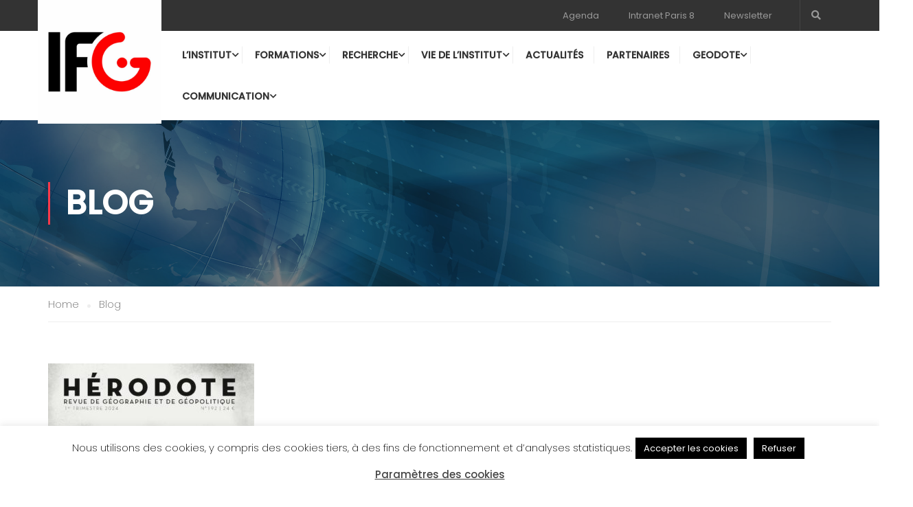

--- FILE ---
content_type: text/html; charset=UTF-8
request_url: https://www.geopolitique.net/actualites/
body_size: 21160
content:
<!DOCTYPE html>
<html itemscope itemtype="http://schema.org/WebPage" lang="fr-FR">
<head>
    <meta charset="UTF-8">
    <meta name="viewport" content="width=device-width, initial-scale=1">
    <link rel="profile" href="http://gmpg.org/xfn/11">
    <link rel="pingback" href="https://www.geopolitique.net/xmlrpc.php">
	<script type="text/javascript" id="lpData">
/* <![CDATA[ */
var lpData = {"site_url":"https:\/\/www.geopolitique.net","user_id":"0","theme":"eduma","lp_rest_url":"https:\/\/www.geopolitique.net\/wp-json\/","nonce":"3cf3fe10de","is_course_archive":"","courses_url":"https:\/\/www.geopolitique.net\/lp-courses\/","urlParams":[],"lp_version":"4.3.2.5","lp_rest_load_ajax":"https:\/\/www.geopolitique.net\/wp-json\/lp\/v1\/load_content_via_ajax\/","ajaxUrl":"https:\/\/www.geopolitique.net\/wp-admin\/admin-ajax.php","lpAjaxUrl":"https:\/\/www.geopolitique.net\/lp-ajax-handle","coverImageRatio":"5.16","toast":{"gravity":"bottom","position":"center","duration":3000,"close":1,"stopOnFocus":1,"classPrefix":"lp-toast"},"i18n":[]};
/* ]]> */
</script>
<script type="text/javascript" id="lpSettingCourses">
/* <![CDATA[ */
var lpSettingCourses = {"lpArchiveLoadAjax":"1","lpArchiveNoLoadAjaxFirst":"0","lpArchivePaginationType":"","noLoadCoursesJs":"0"};
/* ]]> */
</script>
		<style id="learn-press-custom-css">
			:root {
				--lp-container-max-width: 1290px;
				--lp-cotainer-padding: 1rem;
				--lp-primary-color: #ffb606;
				--lp-secondary-color: #442e66;
			}
		</style>
		<title>Actualités &#8211; Institut Français de Géopolitique</title>
<meta name='robots' content='max-image-preview:large' />
<link rel='dns-prefetch' href='//widgetlogic.org' />
<link rel="alternate" type="application/rss+xml" title="Institut Français de Géopolitique &raquo; Flux" href="https://www.geopolitique.net/feed/" />
<link rel="alternate" type="application/rss+xml" title="Institut Français de Géopolitique &raquo; Flux des commentaires" href="https://www.geopolitique.net/comments/feed/" />
		<!-- This site uses the Google Analytics by MonsterInsights plugin v9.0.1 - Using Analytics tracking - https://www.monsterinsights.com/ -->
		<!-- Remarque : MonsterInsights n’est actuellement pas configuré sur ce site. Le propriétaire doit authentifier son compte Google Analytics dans les réglages de MonsterInsights.  -->
					<!-- No tracking code set -->
				<!-- / Google Analytics by MonsterInsights -->
		<style id='wp-img-auto-sizes-contain-inline-css' type='text/css'>
img:is([sizes=auto i],[sizes^="auto," i]){contain-intrinsic-size:3000px 1500px}
/*# sourceURL=wp-img-auto-sizes-contain-inline-css */
</style>
<link rel='stylesheet' id='validate-engine-css-css' href='https://www.geopolitique.net/wp-content/plugins/wysija-newsletters/css/validationEngine.jquery.css?ver=2.22' type='text/css' media='all' />
<link rel='stylesheet' id='wp-block-library-css' href='https://www.geopolitique.net/wp-includes/css/dist/block-library/style.min.css?ver=6.9' type='text/css' media='all' />
<style id='global-styles-inline-css' type='text/css'>
:root{--wp--preset--aspect-ratio--square: 1;--wp--preset--aspect-ratio--4-3: 4/3;--wp--preset--aspect-ratio--3-4: 3/4;--wp--preset--aspect-ratio--3-2: 3/2;--wp--preset--aspect-ratio--2-3: 2/3;--wp--preset--aspect-ratio--16-9: 16/9;--wp--preset--aspect-ratio--9-16: 9/16;--wp--preset--color--black: #000000;--wp--preset--color--cyan-bluish-gray: #abb8c3;--wp--preset--color--white: #ffffff;--wp--preset--color--pale-pink: #f78da7;--wp--preset--color--vivid-red: #cf2e2e;--wp--preset--color--luminous-vivid-orange: #ff6900;--wp--preset--color--luminous-vivid-amber: #fcb900;--wp--preset--color--light-green-cyan: #7bdcb5;--wp--preset--color--vivid-green-cyan: #00d084;--wp--preset--color--pale-cyan-blue: #8ed1fc;--wp--preset--color--vivid-cyan-blue: #0693e3;--wp--preset--color--vivid-purple: #9b51e0;--wp--preset--color--primary: #fa394a;--wp--preset--color--title: #333;--wp--preset--color--sub-title: #999;--wp--preset--color--border-input: #ddd;--wp--preset--gradient--vivid-cyan-blue-to-vivid-purple: linear-gradient(135deg,rgb(6,147,227) 0%,rgb(155,81,224) 100%);--wp--preset--gradient--light-green-cyan-to-vivid-green-cyan: linear-gradient(135deg,rgb(122,220,180) 0%,rgb(0,208,130) 100%);--wp--preset--gradient--luminous-vivid-amber-to-luminous-vivid-orange: linear-gradient(135deg,rgb(252,185,0) 0%,rgb(255,105,0) 100%);--wp--preset--gradient--luminous-vivid-orange-to-vivid-red: linear-gradient(135deg,rgb(255,105,0) 0%,rgb(207,46,46) 100%);--wp--preset--gradient--very-light-gray-to-cyan-bluish-gray: linear-gradient(135deg,rgb(238,238,238) 0%,rgb(169,184,195) 100%);--wp--preset--gradient--cool-to-warm-spectrum: linear-gradient(135deg,rgb(74,234,220) 0%,rgb(151,120,209) 20%,rgb(207,42,186) 40%,rgb(238,44,130) 60%,rgb(251,105,98) 80%,rgb(254,248,76) 100%);--wp--preset--gradient--blush-light-purple: linear-gradient(135deg,rgb(255,206,236) 0%,rgb(152,150,240) 100%);--wp--preset--gradient--blush-bordeaux: linear-gradient(135deg,rgb(254,205,165) 0%,rgb(254,45,45) 50%,rgb(107,0,62) 100%);--wp--preset--gradient--luminous-dusk: linear-gradient(135deg,rgb(255,203,112) 0%,rgb(199,81,192) 50%,rgb(65,88,208) 100%);--wp--preset--gradient--pale-ocean: linear-gradient(135deg,rgb(255,245,203) 0%,rgb(182,227,212) 50%,rgb(51,167,181) 100%);--wp--preset--gradient--electric-grass: linear-gradient(135deg,rgb(202,248,128) 0%,rgb(113,206,126) 100%);--wp--preset--gradient--midnight: linear-gradient(135deg,rgb(2,3,129) 0%,rgb(40,116,252) 100%);--wp--preset--font-size--small: 13px;--wp--preset--font-size--medium: 20px;--wp--preset--font-size--large: 28px;--wp--preset--font-size--x-large: 42px;--wp--preset--font-size--normal: 15px;--wp--preset--font-size--huge: 36px;--wp--preset--spacing--20: 0.44rem;--wp--preset--spacing--30: 0.67rem;--wp--preset--spacing--40: 1rem;--wp--preset--spacing--50: 1.5rem;--wp--preset--spacing--60: 2.25rem;--wp--preset--spacing--70: 3.38rem;--wp--preset--spacing--80: 5.06rem;--wp--preset--shadow--natural: 6px 6px 9px rgba(0, 0, 0, 0.2);--wp--preset--shadow--deep: 12px 12px 50px rgba(0, 0, 0, 0.4);--wp--preset--shadow--sharp: 6px 6px 0px rgba(0, 0, 0, 0.2);--wp--preset--shadow--outlined: 6px 6px 0px -3px rgb(255, 255, 255), 6px 6px rgb(0, 0, 0);--wp--preset--shadow--crisp: 6px 6px 0px rgb(0, 0, 0);}:where(.is-layout-flex){gap: 0.5em;}:where(.is-layout-grid){gap: 0.5em;}body .is-layout-flex{display: flex;}.is-layout-flex{flex-wrap: wrap;align-items: center;}.is-layout-flex > :is(*, div){margin: 0;}body .is-layout-grid{display: grid;}.is-layout-grid > :is(*, div){margin: 0;}:where(.wp-block-columns.is-layout-flex){gap: 2em;}:where(.wp-block-columns.is-layout-grid){gap: 2em;}:where(.wp-block-post-template.is-layout-flex){gap: 1.25em;}:where(.wp-block-post-template.is-layout-grid){gap: 1.25em;}.has-black-color{color: var(--wp--preset--color--black) !important;}.has-cyan-bluish-gray-color{color: var(--wp--preset--color--cyan-bluish-gray) !important;}.has-white-color{color: var(--wp--preset--color--white) !important;}.has-pale-pink-color{color: var(--wp--preset--color--pale-pink) !important;}.has-vivid-red-color{color: var(--wp--preset--color--vivid-red) !important;}.has-luminous-vivid-orange-color{color: var(--wp--preset--color--luminous-vivid-orange) !important;}.has-luminous-vivid-amber-color{color: var(--wp--preset--color--luminous-vivid-amber) !important;}.has-light-green-cyan-color{color: var(--wp--preset--color--light-green-cyan) !important;}.has-vivid-green-cyan-color{color: var(--wp--preset--color--vivid-green-cyan) !important;}.has-pale-cyan-blue-color{color: var(--wp--preset--color--pale-cyan-blue) !important;}.has-vivid-cyan-blue-color{color: var(--wp--preset--color--vivid-cyan-blue) !important;}.has-vivid-purple-color{color: var(--wp--preset--color--vivid-purple) !important;}.has-black-background-color{background-color: var(--wp--preset--color--black) !important;}.has-cyan-bluish-gray-background-color{background-color: var(--wp--preset--color--cyan-bluish-gray) !important;}.has-white-background-color{background-color: var(--wp--preset--color--white) !important;}.has-pale-pink-background-color{background-color: var(--wp--preset--color--pale-pink) !important;}.has-vivid-red-background-color{background-color: var(--wp--preset--color--vivid-red) !important;}.has-luminous-vivid-orange-background-color{background-color: var(--wp--preset--color--luminous-vivid-orange) !important;}.has-luminous-vivid-amber-background-color{background-color: var(--wp--preset--color--luminous-vivid-amber) !important;}.has-light-green-cyan-background-color{background-color: var(--wp--preset--color--light-green-cyan) !important;}.has-vivid-green-cyan-background-color{background-color: var(--wp--preset--color--vivid-green-cyan) !important;}.has-pale-cyan-blue-background-color{background-color: var(--wp--preset--color--pale-cyan-blue) !important;}.has-vivid-cyan-blue-background-color{background-color: var(--wp--preset--color--vivid-cyan-blue) !important;}.has-vivid-purple-background-color{background-color: var(--wp--preset--color--vivid-purple) !important;}.has-black-border-color{border-color: var(--wp--preset--color--black) !important;}.has-cyan-bluish-gray-border-color{border-color: var(--wp--preset--color--cyan-bluish-gray) !important;}.has-white-border-color{border-color: var(--wp--preset--color--white) !important;}.has-pale-pink-border-color{border-color: var(--wp--preset--color--pale-pink) !important;}.has-vivid-red-border-color{border-color: var(--wp--preset--color--vivid-red) !important;}.has-luminous-vivid-orange-border-color{border-color: var(--wp--preset--color--luminous-vivid-orange) !important;}.has-luminous-vivid-amber-border-color{border-color: var(--wp--preset--color--luminous-vivid-amber) !important;}.has-light-green-cyan-border-color{border-color: var(--wp--preset--color--light-green-cyan) !important;}.has-vivid-green-cyan-border-color{border-color: var(--wp--preset--color--vivid-green-cyan) !important;}.has-pale-cyan-blue-border-color{border-color: var(--wp--preset--color--pale-cyan-blue) !important;}.has-vivid-cyan-blue-border-color{border-color: var(--wp--preset--color--vivid-cyan-blue) !important;}.has-vivid-purple-border-color{border-color: var(--wp--preset--color--vivid-purple) !important;}.has-vivid-cyan-blue-to-vivid-purple-gradient-background{background: var(--wp--preset--gradient--vivid-cyan-blue-to-vivid-purple) !important;}.has-light-green-cyan-to-vivid-green-cyan-gradient-background{background: var(--wp--preset--gradient--light-green-cyan-to-vivid-green-cyan) !important;}.has-luminous-vivid-amber-to-luminous-vivid-orange-gradient-background{background: var(--wp--preset--gradient--luminous-vivid-amber-to-luminous-vivid-orange) !important;}.has-luminous-vivid-orange-to-vivid-red-gradient-background{background: var(--wp--preset--gradient--luminous-vivid-orange-to-vivid-red) !important;}.has-very-light-gray-to-cyan-bluish-gray-gradient-background{background: var(--wp--preset--gradient--very-light-gray-to-cyan-bluish-gray) !important;}.has-cool-to-warm-spectrum-gradient-background{background: var(--wp--preset--gradient--cool-to-warm-spectrum) !important;}.has-blush-light-purple-gradient-background{background: var(--wp--preset--gradient--blush-light-purple) !important;}.has-blush-bordeaux-gradient-background{background: var(--wp--preset--gradient--blush-bordeaux) !important;}.has-luminous-dusk-gradient-background{background: var(--wp--preset--gradient--luminous-dusk) !important;}.has-pale-ocean-gradient-background{background: var(--wp--preset--gradient--pale-ocean) !important;}.has-electric-grass-gradient-background{background: var(--wp--preset--gradient--electric-grass) !important;}.has-midnight-gradient-background{background: var(--wp--preset--gradient--midnight) !important;}.has-small-font-size{font-size: var(--wp--preset--font-size--small) !important;}.has-medium-font-size{font-size: var(--wp--preset--font-size--medium) !important;}.has-large-font-size{font-size: var(--wp--preset--font-size--large) !important;}.has-x-large-font-size{font-size: var(--wp--preset--font-size--x-large) !important;}
/*# sourceURL=global-styles-inline-css */
</style>

<style id='classic-theme-styles-inline-css' type='text/css'>
/*! This file is auto-generated */
.wp-block-button__link{color:#fff;background-color:#32373c;border-radius:9999px;box-shadow:none;text-decoration:none;padding:calc(.667em + 2px) calc(1.333em + 2px);font-size:1.125em}.wp-block-file__button{background:#32373c;color:#fff;text-decoration:none}
/*# sourceURL=/wp-includes/css/classic-themes.min.css */
</style>
<link rel='stylesheet' id='block-widget-css' href='https://www.geopolitique.net/wp-content/plugins/widget-logic/block_widget/css/widget.css?ver=1768256574' type='text/css' media='all' />
<link rel='stylesheet' id='contact-form-7-css' href='https://www.geopolitique.net/wp-content/plugins/contact-form-7/includes/css/styles.css?ver=6.1.4' type='text/css' media='all' />
<link rel='stylesheet' id='cookie-law-info-css' href='https://www.geopolitique.net/wp-content/plugins/cookie-law-info/legacy/public/css/cookie-law-info-public.css?ver=3.2.6' type='text/css' media='all' />
<link rel='stylesheet' id='cookie-law-info-gdpr-css' href='https://www.geopolitique.net/wp-content/plugins/cookie-law-info/legacy/public/css/cookie-law-info-gdpr.css?ver=3.2.6' type='text/css' media='all' />
<link rel='stylesheet' id='mimetypes-link-icons-css' href='https://www.geopolitique.net/wp-content/plugins/mimetypes-link-icons/css/style.php?cssvars=[base64]%3D&#038;ver=3.0' type='text/css' media='all' />
<link rel='stylesheet' id='learnpress-widgets-css' href='https://www.geopolitique.net/wp-content/plugins/learnpress/assets/css/widgets.min.css?ver=4.3.2.5' type='text/css' media='all' />
<link rel='stylesheet' id='font-awesome-5-all-css' href='https://www.geopolitique.net/wp-content/themes/eduma/assets/css/all.min.css?ver=5.0.6' type='text/css' media='all' />
<link rel='stylesheet' id='font-awesome-4-shim-css' href='https://www.geopolitique.net/wp-content/themes/eduma/assets/css/v4-shims.min.css?ver=5.0.6' type='text/css' media='all' />
<link rel='stylesheet' id='thim-ekit-font-icon-css' href='https://www.geopolitique.net/wp-content/themes/eduma/assets/css/thim-ekits-icons.min.css?ver=5.0.6' type='text/css' media='all' />
<link rel='stylesheet' id='thim-custom-vc-css' href='https://www.geopolitique.net/wp-content/themes/eduma/assets/css/custom-vc.css?ver=5.0.6' type='text/css' media='all' />
<link rel='stylesheet' id='thim-style-css' href='https://www.geopolitique.net/wp-content/themes/eduma/style.css?ver=5.0.6' type='text/css' media='all' />
<style id='thim-style-inline-css' type='text/css'>
:root{--thim-body-primary-color:#fa394a;--thim_body_primary_color_rgb:250,57,74;--thim-body-secondary-color:#dd3333;--thim-button-text-color:#ffffff;--thim-button-hover-color:#dd3333;--thim_button_hover_color_rgb:221,51,51;--thim-border-color:#eee;--top-info-course-background_color:#273044;--top-info-course-text_color:#fff;--thim-footer-font-title-font-size:14px;--thim-footer-font-title-line-height:40px;--thim-footer-font-title-text-transform:uppercase;--thim-top-heading-title-align:left;--thim-top-heading-title-font-size-desktop:48px;--thim-top-heading-title-font-size-mobile:35px;--thim-top-heading-title-font-text-transform:uppercase;--thim-top-heading-title-font-weight:bold;--thim-top-heading-padding-top:90px;--thim-top-heading-padding-bottom:90px;--thim-top-heading-padding-top-mobile:50px;--thim-top-heading-padding-bottom-mobile:50px;--thim-breacrumb-font-size:1em;--thim-breacrumb-color:#666;--thim-course-price-color:#f24c0a;--thim-width-logo:180px;--thim-bg-color-toolbar:#333333;--thim-text-color-toolbar:#999999;--thim-link-color-toolbar:#999999;--thim-link-hover-color-toolbar:#fff;--thim-toolbar-font-size:13px;--thim-toolbar-line-height:30px;--thim-toolbar-text-transform:none;--thim-toolbar-font-weight:600;--thim-toolbar-border-type:dashed;--thim-toolbar-border-size:1px;--thim-link-color-toolbar-border-button:#ddd;--thim-bg-main-menu-color:#ffffff;--thim-main-menu-font-size:14px;--thim-main-menu-line-height:1.3em;--thim-main-menu-text-transform:uppercase;--thim-main-menu-font-weight:600;--thim-main-menu-text-color:#333333;--thim_main_menu_text_color_rgb:51,51,51;--thim-main-menu-text-hover-color:#333333;--thim-sticky-bg-main-menu-color:#fff;--thim-sticky-main-menu-text-color:#333;--thim_sticky_main_menu_text_color_rgb:51,3,;--thim-sticky-main-menu-text-hover-color:#333;--thim-sub-menu-bg-color:#ffffff;--thim-sub-menu-border-color:rgba(43,43,43,0);--thim-sub-menu-text-color:#999999;--thim-sub-menu-text-color-hover:#333333;--thim-bg-mobile-menu-color:#232323;--thim-mobile-menu-text-color:#777;--thim-mobile-menu-text-hover-color:#fff;--thim-footer-font-title-font-weight:700;--thim-bg-switch-layout-style:#f5f5f5;--thim-padding-switch-layout-style:10px;--thim-font-body-font-family:Poppins;--thim-font-body-variant:200;--thim-font-body-font-size:15px;--thim-font-body-line-height:1.7em;--thim-font-body-color:#000000;--thim-font-title-font-family:Poppins;--thim-font-title-color:#dd3333;--thim-font-title-variant:500;--thim-font-h1-font-size:36px;--thim-font-h1-line-height:1.6em;--thim-font-h1-text-transform:none;--thim-font-h2-font-size:28px;--thim-font-h2-line-height:1.6em;--thim-font-h2-text-transform:none;--thim-font-h3-font-size:24px;--thim-font-h3-line-height:1.6em;--thim-font-h3-text-transform:none;--thim-font-h4-font-size:18px;--thim-font-h4-line-height:1.6em;--thim-font-h4-text-transform:none;--thim-font-h5-font-size:16px;--thim-font-h5-line-height:1.6em;--thim-font-h5-text-transform:none;--thim-font-h6-font-size:16px;--thim-font-h6-line-height:1.4em;--thim-font-h6-text-transform:none;--thim-preload-style-background:#ffffff;--thim-preload-style-color:#dd3333;--thim-footer-bg-color:#222222;--thim-footer-color-title:#ffffff;--thim-footer-color-text:#878787;--thim-footer-color-link:#888888;--thim-footer-color-hover:#dd3333;--thim-copyright-bg-color:#000000;--thim-copyright-text-color:#888888;--thim-copyright-border-color:#222;--thim-bg-pattern:url("http://thim.staging.wpengine.com/wp-content/themes/eduma/images/patterns/pattern1.png");--thim-bg-repeat:no-repeat;--thim-bg-position:center center;--thim-bg-attachment:inherit;--thim-bg-size:inherit;--thim-footer-bg-repeat:no-repeat;--thim-footer-bg-position:right bottom;--thim-footer-bg-size:inherit;--thim-footer-bg-attachment:inherit;--thim-body-bg-color:#ffffff;}.thim-about-author {display:none;}
/*# sourceURL=thim-style-inline-css */
</style>
<script type="text/javascript" src="https://www.geopolitique.net/wp-includes/js/dist/hooks.min.js?ver=dd5603f07f9220ed27f1" id="wp-hooks-js"></script>
<script type="text/javascript" src="https://www.geopolitique.net/wp-includes/js/jquery/jquery.min.js?ver=3.7.1" id="jquery-core-js"></script>
<script type="text/javascript" src="https://www.geopolitique.net/wp-includes/js/jquery/jquery-migrate.min.js?ver=3.4.1" id="jquery-migrate-js"></script>
<script type="text/javascript" id="cookie-law-info-js-extra">
/* <![CDATA[ */
var Cli_Data = {"nn_cookie_ids":[],"cookielist":[],"non_necessary_cookies":[],"ccpaEnabled":"","ccpaRegionBased":"","ccpaBarEnabled":"","strictlyEnabled":["necessary","obligatoire"],"ccpaType":"gdpr","js_blocking":"","custom_integration":"","triggerDomRefresh":"","secure_cookies":""};
var cli_cookiebar_settings = {"animate_speed_hide":"500","animate_speed_show":"500","background":"#FFF","border":"#b1a6a6c2","border_on":"","button_1_button_colour":"#000","button_1_button_hover":"#000000","button_1_link_colour":"#fff","button_1_as_button":"1","button_1_new_win":"","button_2_button_colour":"#333","button_2_button_hover":"#292929","button_2_link_colour":"#444","button_2_as_button":"","button_2_hidebar":"","button_3_button_colour":"#000","button_3_button_hover":"#000000","button_3_link_colour":"#fff","button_3_as_button":"1","button_3_new_win":"","button_4_button_colour":"#000","button_4_button_hover":"#000000","button_4_link_colour":"#fff","button_4_as_button":"1","button_7_button_colour":"#61a229","button_7_button_hover":"#4e8221","button_7_link_colour":"#fff","button_7_as_button":"1","button_7_new_win":"","font_family":"inherit","header_fix":"","notify_animate_hide":"1","notify_animate_show":"","notify_div_id":"#cookie-law-info-bar","notify_position_horizontal":"right","notify_position_vertical":"bottom","scroll_close":"","scroll_close_reload":"","accept_close_reload":"","reject_close_reload":"","showagain_tab":"1","showagain_background":"#fff","showagain_border":"#000","showagain_div_id":"#cookie-law-info-again","showagain_x_position":"100px","text":"#000","show_once_yn":"","show_once":"10000","logging_on":"","as_popup":"","popup_overlay":"1","bar_heading_text":"","cookie_bar_as":"banner","popup_showagain_position":"bottom-right","widget_position":"right"};
var log_object = {"ajax_url":"https://www.geopolitique.net/wp-admin/admin-ajax.php"};
//# sourceURL=cookie-law-info-js-extra
/* ]]> */
</script>
<script type="text/javascript" src="https://www.geopolitique.net/wp-content/plugins/cookie-law-info/legacy/public/js/cookie-law-info-public.js?ver=3.2.6" id="cookie-law-info-js"></script>
<script type="text/javascript" src="https://www.geopolitique.net/wp-includes/js/underscore.min.js?ver=1.13.7" id="underscore-js"></script>
<script type="text/javascript" src="https://www.geopolitique.net/wp-content/plugins/learnpress/assets/js/dist/loadAJAX.min.js?ver=4.3.2.5" id="lp-load-ajax-js" async="async" data-wp-strategy="async"></script>
<script type="text/javascript" id="utils-js-extra">
/* <![CDATA[ */
var userSettings = {"url":"/","uid":"0","time":"1769036009","secure":"1"};
//# sourceURL=utils-js-extra
/* ]]> */
</script>
<script type="text/javascript" src="https://www.geopolitique.net/wp-includes/js/utils.min.js?ver=6.9" id="utils-js"></script>
<script type="text/javascript" id="lp-global-js-extra">
/* <![CDATA[ */
var lpGlobalSettings = {"siteurl":"https://www.geopolitique.net","ajax":"https://www.geopolitique.net/wp-admin/admin-ajax.php","courses_url":"https://www.geopolitique.net/lp-courses/","post_id":15462,"user_id":0,"theme":"eduma","localize":{"button_ok":"OK","button_cancel":"Annuler","button_yes":"Oui","button_no":"Non"},"lp_rest_url":"https://www.geopolitique.net/wp-json/","nonce":"3cf3fe10de","option_enable_popup_confirm_finish":"yes","is_course_archive":"","lpArchiveSkeleton":[],"lpArchiveLoadAjax":1,"lpArchiveNoLoadAjaxFirst":0,"lpArchivePaginationType":"","noLoadCoursesJs":0};
//# sourceURL=lp-global-js-extra
/* ]]> */
</script>
<script type="text/javascript" src="https://www.geopolitique.net/wp-content/plugins/learnpress/assets/js/global.min.js?ver=4.3.2.5" id="lp-global-js"></script>
<script></script><link rel="https://api.w.org/" href="https://www.geopolitique.net/wp-json/" /><link rel="EditURI" type="application/rsd+xml" title="RSD" href="https://www.geopolitique.net/xmlrpc.php?rsd" />
<meta name="generator" content="WordPress 6.9" />

	<script type="text/javascript">var ajaxurl = 'https://www.geopolitique.net/wp-admin/admin-ajax.php';</script>

<style type="text/css">
.qtranxs_flag_fr {background-image: url(https://www.geopolitique.net/wp-content/plugins/qtranslate-x/flags/fr.png); background-repeat: no-repeat;}
</style>
<link hreflang="fr" href="https://www.geopolitique.net/actualites/?lang=fr" rel="alternate" />
<link hreflang="x-default" href="https://www.geopolitique.net/actualites/" rel="alternate" />
<meta name="generator" content="qTranslate-X 3.4.6.8" />
<!-- Analytics by WP Statistics v14.11.3 - https://wp-statistics.com -->
            <script type="text/javascript">
                function tc_insert_internal_css(css) {
                    var tc_style = document.createElement("style");
                    tc_style.type = "text/css";
                    tc_style.setAttribute('data-type', 'tc-internal-css');
                    var tc_style_content = document.createTextNode(css);
                    tc_style.appendChild(tc_style_content);
                    document.head.appendChild(tc_style);
                }
            </script>
			<meta name="generator" content="Powered by WPBakery Page Builder - drag and drop page builder for WordPress."/>
<meta name="generator" content="Powered by Slider Revolution 6.5.25 - responsive, Mobile-Friendly Slider Plugin for WordPress with comfortable drag and drop interface." />
<script>function setREVStartSize(e){
			//window.requestAnimationFrame(function() {
				window.RSIW = window.RSIW===undefined ? window.innerWidth : window.RSIW;
				window.RSIH = window.RSIH===undefined ? window.innerHeight : window.RSIH;
				try {
					var pw = document.getElementById(e.c).parentNode.offsetWidth,
						newh;
					pw = pw===0 || isNaN(pw) || (e.l=="fullwidth" || e.layout=="fullwidth") ? window.RSIW : pw;
					e.tabw = e.tabw===undefined ? 0 : parseInt(e.tabw);
					e.thumbw = e.thumbw===undefined ? 0 : parseInt(e.thumbw);
					e.tabh = e.tabh===undefined ? 0 : parseInt(e.tabh);
					e.thumbh = e.thumbh===undefined ? 0 : parseInt(e.thumbh);
					e.tabhide = e.tabhide===undefined ? 0 : parseInt(e.tabhide);
					e.thumbhide = e.thumbhide===undefined ? 0 : parseInt(e.thumbhide);
					e.mh = e.mh===undefined || e.mh=="" || e.mh==="auto" ? 0 : parseInt(e.mh,0);
					if(e.layout==="fullscreen" || e.l==="fullscreen")
						newh = Math.max(e.mh,window.RSIH);
					else{
						e.gw = Array.isArray(e.gw) ? e.gw : [e.gw];
						for (var i in e.rl) if (e.gw[i]===undefined || e.gw[i]===0) e.gw[i] = e.gw[i-1];
						e.gh = e.el===undefined || e.el==="" || (Array.isArray(e.el) && e.el.length==0)? e.gh : e.el;
						e.gh = Array.isArray(e.gh) ? e.gh : [e.gh];
						for (var i in e.rl) if (e.gh[i]===undefined || e.gh[i]===0) e.gh[i] = e.gh[i-1];
											
						var nl = new Array(e.rl.length),
							ix = 0,
							sl;
						e.tabw = e.tabhide>=pw ? 0 : e.tabw;
						e.thumbw = e.thumbhide>=pw ? 0 : e.thumbw;
						e.tabh = e.tabhide>=pw ? 0 : e.tabh;
						e.thumbh = e.thumbhide>=pw ? 0 : e.thumbh;
						for (var i in e.rl) nl[i] = e.rl[i]<window.RSIW ? 0 : e.rl[i];
						sl = nl[0];
						for (var i in nl) if (sl>nl[i] && nl[i]>0) { sl = nl[i]; ix=i;}
						var m = pw>(e.gw[ix]+e.tabw+e.thumbw) ? 1 : (pw-(e.tabw+e.thumbw)) / (e.gw[ix]);
						newh =  (e.gh[ix] * m) + (e.tabh + e.thumbh);
					}
					var el = document.getElementById(e.c);
					if (el!==null && el) el.style.height = newh+"px";
					el = document.getElementById(e.c+"_wrapper");
					if (el!==null && el) {
						el.style.height = newh+"px";
						el.style.display = "block";
					}
				} catch(e){
					console.log("Failure at Presize of Slider:" + e)
				}
			//});
		  };</script>
<style id="thim-customizer-inline-styles">/* devanagari */
@font-face {
  font-family: 'Poppins';
  font-style: normal;
  font-weight: 200;
  font-display: swap;
  src: url(https://www.geopolitique.net/wp-content/uploads/thim-fonts/poppins/pxiByp8kv8JHgFVrLFj_Z11lFc-K.woff2) format('woff2');
  unicode-range: U+0900-097F, U+1CD0-1CF9, U+200C-200D, U+20A8, U+20B9, U+20F0, U+25CC, U+A830-A839, U+A8E0-A8FF, U+11B00-11B09;
}
/* latin-ext */
@font-face {
  font-family: 'Poppins';
  font-style: normal;
  font-weight: 200;
  font-display: swap;
  src: url(https://www.geopolitique.net/wp-content/uploads/thim-fonts/poppins/pxiByp8kv8JHgFVrLFj_Z1JlFc-K.woff2) format('woff2');
  unicode-range: U+0100-02BA, U+02BD-02C5, U+02C7-02CC, U+02CE-02D7, U+02DD-02FF, U+0304, U+0308, U+0329, U+1D00-1DBF, U+1E00-1E9F, U+1EF2-1EFF, U+2020, U+20A0-20AB, U+20AD-20C0, U+2113, U+2C60-2C7F, U+A720-A7FF;
}
/* latin */
@font-face {
  font-family: 'Poppins';
  font-style: normal;
  font-weight: 200;
  font-display: swap;
  src: url(https://www.geopolitique.net/wp-content/uploads/thim-fonts/poppins/pxiByp8kv8JHgFVrLFj_Z1xlFQ.woff2) format('woff2');
  unicode-range: U+0000-00FF, U+0131, U+0152-0153, U+02BB-02BC, U+02C6, U+02DA, U+02DC, U+0304, U+0308, U+0329, U+2000-206F, U+20AC, U+2122, U+2191, U+2193, U+2212, U+2215, U+FEFF, U+FFFD;
}
/* devanagari */
@font-face {
  font-family: 'Poppins';
  font-style: normal;
  font-weight: 400;
  font-display: swap;
  src: url(https://www.geopolitique.net/wp-content/uploads/thim-fonts/poppins/pxiEyp8kv8JHgFVrJJbecmNE.woff2) format('woff2');
  unicode-range: U+0900-097F, U+1CD0-1CF9, U+200C-200D, U+20A8, U+20B9, U+20F0, U+25CC, U+A830-A839, U+A8E0-A8FF, U+11B00-11B09;
}
/* latin-ext */
@font-face {
  font-family: 'Poppins';
  font-style: normal;
  font-weight: 400;
  font-display: swap;
  src: url(https://www.geopolitique.net/wp-content/uploads/thim-fonts/poppins/pxiEyp8kv8JHgFVrJJnecmNE.woff2) format('woff2');
  unicode-range: U+0100-02BA, U+02BD-02C5, U+02C7-02CC, U+02CE-02D7, U+02DD-02FF, U+0304, U+0308, U+0329, U+1D00-1DBF, U+1E00-1E9F, U+1EF2-1EFF, U+2020, U+20A0-20AB, U+20AD-20C0, U+2113, U+2C60-2C7F, U+A720-A7FF;
}
/* latin */
@font-face {
  font-family: 'Poppins';
  font-style: normal;
  font-weight: 400;
  font-display: swap;
  src: url(https://www.geopolitique.net/wp-content/uploads/thim-fonts/poppins/pxiEyp8kv8JHgFVrJJfecg.woff2) format('woff2');
  unicode-range: U+0000-00FF, U+0131, U+0152-0153, U+02BB-02BC, U+02C6, U+02DA, U+02DC, U+0304, U+0308, U+0329, U+2000-206F, U+20AC, U+2122, U+2191, U+2193, U+2212, U+2215, U+FEFF, U+FFFD;
}
/* devanagari */
@font-face {
  font-family: 'Poppins';
  font-style: normal;
  font-weight: 500;
  font-display: swap;
  src: url(https://www.geopolitique.net/wp-content/uploads/thim-fonts/poppins/pxiByp8kv8JHgFVrLGT9Z11lFc-K.woff2) format('woff2');
  unicode-range: U+0900-097F, U+1CD0-1CF9, U+200C-200D, U+20A8, U+20B9, U+20F0, U+25CC, U+A830-A839, U+A8E0-A8FF, U+11B00-11B09;
}
/* latin-ext */
@font-face {
  font-family: 'Poppins';
  font-style: normal;
  font-weight: 500;
  font-display: swap;
  src: url(https://www.geopolitique.net/wp-content/uploads/thim-fonts/poppins/pxiByp8kv8JHgFVrLGT9Z1JlFc-K.woff2) format('woff2');
  unicode-range: U+0100-02BA, U+02BD-02C5, U+02C7-02CC, U+02CE-02D7, U+02DD-02FF, U+0304, U+0308, U+0329, U+1D00-1DBF, U+1E00-1E9F, U+1EF2-1EFF, U+2020, U+20A0-20AB, U+20AD-20C0, U+2113, U+2C60-2C7F, U+A720-A7FF;
}
/* latin */
@font-face {
  font-family: 'Poppins';
  font-style: normal;
  font-weight: 500;
  font-display: swap;
  src: url(https://www.geopolitique.net/wp-content/uploads/thim-fonts/poppins/pxiByp8kv8JHgFVrLGT9Z1xlFQ.woff2) format('woff2');
  unicode-range: U+0000-00FF, U+0131, U+0152-0153, U+02BB-02BC, U+02C6, U+02DA, U+02DC, U+0304, U+0308, U+0329, U+2000-206F, U+20AC, U+2122, U+2191, U+2193, U+2212, U+2215, U+FEFF, U+FFFD;
}</style>		<script type="text/javascript">
			if (typeof ajaxurl === 'undefined') {
				/* <![CDATA[ */
				var ajaxurl = "https://www.geopolitique.net/wp-admin/admin-ajax.php"
				/* ]]> */
			}
		</script>
		<noscript><style> .wpb_animate_when_almost_visible { opacity: 1; }</style></noscript>
<link rel='stylesheet' id='js_composer_front-css' href='https://www.geopolitique.net/wp-content/plugins/js_composer/assets/css/js_composer.min.css?ver=8.7.2' type='text/css' media='all' />
<link rel='stylesheet' id='rs-plugin-settings-css' href='https://www.geopolitique.net/wp-content/plugins/revslider/public/assets/css/rs6.css?ver=6.5.25' type='text/css' media='all' />
<style id='rs-plugin-settings-inline-css' type='text/css'>
#rs-demo-id {}
/*# sourceURL=rs-plugin-settings-inline-css */
</style>
</head>
<body class="bp-legacy blog wp-embed-responsive wp-theme-eduma group-blog thim-demo-university-4 thim-body-preload bg-boxed-image thim-popup-feature learnpress-v4 wpb-js-composer js-comp-ver-8.7.2 vc_responsive" id="thim-body">

			<div id="preload">
				<div class="cssload-loader-style-1">
													<div class="cssload-inner cssload-one"></div>
													<div class="cssload-inner cssload-two"></div>
													<div class="cssload-inner cssload-three"></div>
												</div>			</div>
		<!-- Mobile Menu-->
    <div class="mobile-menu-wrapper">
        <div class="mobile-menu-inner">
            <div class="icon-wrapper">
                <div class="menu-mobile-effect navbar-toggle close-icon" data-effect="mobile-effect">
                    <span class="icon-bar"></span>
                    <span class="icon-bar"></span>
                    <span class="icon-bar"></span>
                </div>
            </div>
            <nav class="mobile-menu-container mobile-effect">
                <ul class="nav navbar-nav">
	<li id="menu-item-11180" class="menu-item menu-item-type-custom menu-item-object-custom menu-item-has-children menu-item-11180 tc-menu-item tc-menu-depth-0 tc-menu-align-left tc-menu-layout-default"><a href="#" class="tc-menu-inner">L&#8217;institut</a>
<ul class="sub-menu">
	<li id="menu-item-10945" class="menu-item menu-item-type-post_type menu-item-object-page menu-item-10945 tc-menu-item tc-menu-depth-1 tc-menu-align-left"><a title="						" href="https://www.geopolitique.net/presentation-ifg/" class="tc-menu-inner tc-megamenu-title">Présentation de l’IFG</a></li>
	<li id="menu-item-10937" class="menu-item menu-item-type-post_type menu-item-object-page menu-item-10937 tc-menu-item tc-menu-depth-1 tc-menu-align-left"><a title="						" href="https://www.geopolitique.net/lequipe/" class="tc-menu-inner tc-megamenu-title">L&#8217;équipe</a></li>
	<li id="menu-item-10872" class="menu-item menu-item-type-post_type menu-item-object-page menu-item-10872 tc-menu-item tc-menu-depth-1 tc-menu-align-left"><a title="						" href="https://www.geopolitique.net/coordonees-ifg/" class="tc-menu-inner tc-megamenu-title">Coordonnées</a></li>
	<li id="menu-item-10874" class="menu-item menu-item-type-post_type menu-item-object-page menu-item-10874 tc-menu-item tc-menu-depth-1 tc-menu-align-left"><a title="						" href="https://www.geopolitique.net/taxe-dapprentissage/" class="tc-menu-inner tc-megamenu-title">CUFPA (anciennement taxte d&#8217;apprentissage)</a></li>
	<li id="menu-item-10878" class="menu-item menu-item-type-post_type menu-item-object-page menu-item-10878 tc-menu-item tc-menu-depth-1 tc-menu-align-left"><a title="						" href="https://www.geopolitique.net/association-des-anciens/" class="tc-menu-inner tc-megamenu-title">Insertion professionnelle</a></li>
</ul><!-- End wrapper ul sub -->
</li>
<li id="menu-item-11181" class="menu-item menu-item-type-custom menu-item-object-custom menu-item-has-children menu-item-11181 tc-menu-item tc-menu-depth-0 tc-menu-align-left tc-menu-layout-default"><a href="#" class="tc-menu-inner">Formations</a>
<ul class="sub-menu">
	<li id="menu-item-10892" class="menu-item menu-item-type-post_type menu-item-object-page menu-item-10892 tc-menu-item tc-menu-depth-1 tc-menu-align-left"><a title="						" href="https://www.geopolitique.net/admission/" class="tc-menu-inner tc-megamenu-title">Admission</a></li>
	<li id="menu-item-10893" class="menu-item menu-item-type-post_type menu-item-object-page menu-item-10893 tc-menu-item tc-menu-depth-1 tc-menu-align-left"><a title="						" href="https://www.geopolitique.net/master-1/" class="tc-menu-inner tc-megamenu-title">Master 1</a></li>
	<li id="menu-item-10895" class="menu-item menu-item-type-post_type menu-item-object-page menu-item-10895 tc-menu-item tc-menu-depth-1 tc-menu-align-left"><a title="						" href="https://www.geopolitique.net/master-2-geopolitique/" class="tc-menu-inner tc-megamenu-title">Master 2</a></li>
	<li id="menu-item-10896" class="menu-item menu-item-type-post_type menu-item-object-page menu-item-10896 tc-menu-item tc-menu-depth-1 tc-menu-align-left"><a title="						" href="https://www.geopolitique.net/doctorat/" class="tc-menu-inner tc-megamenu-title">Doctorat</a></li>
	<li id="menu-item-10891" class="menu-item menu-item-type-post_type menu-item-object-page menu-item-10891 tc-menu-item tc-menu-depth-1 tc-menu-align-left"><a title="						" href="https://www.geopolitique.net/apprentissage/" class="tc-menu-inner tc-megamenu-title">Apprentissage</a></li>
	<li id="menu-item-10890" class="menu-item menu-item-type-post_type menu-item-object-page menu-item-10890 tc-menu-item tc-menu-depth-1 tc-menu-align-left"><a title="						" href="https://www.geopolitique.net/stages/" class="tc-menu-inner tc-megamenu-title">Stages</a></li>
</ul><!-- End wrapper ul sub -->
</li>
<li id="menu-item-11182" class="menu-item menu-item-type-custom menu-item-object-custom menu-item-has-children menu-item-11182 tc-menu-item tc-menu-depth-0 tc-menu-align-left tc-menu-layout-default"><a href="#" class="tc-menu-inner">Recherche</a>
<ul class="sub-menu">
	<li id="menu-item-10926" class="menu-item menu-item-type-post_type menu-item-object-page menu-item-10926 tc-menu-item tc-menu-depth-1 tc-menu-align-left"><a title="						" href="https://www.geopolitique.net/presentation-ifg-lab/" class="tc-menu-inner tc-megamenu-title">Présentation IFG LAB</a></li>
	<li id="menu-item-10924" class="menu-item menu-item-type-post_type menu-item-object-page menu-item-has-children menu-item-10924 tc-menu-item tc-menu-depth-1 tc-menu-align-left"><a title="						" href="https://www.geopolitique.net/formation-doctorale/" class="tc-menu-inner tc-megamenu-title">Formation doctorale</a>
	<ul class="sub-menu">
		<li id="menu-item-10923" class="menu-item menu-item-type-post_type menu-item-object-page menu-item-10923 tc-menu-item tc-menu-depth-2 tc-menu-align-left"><a title="						" href="https://www.geopolitique.net/presentation/" class="tc-menu-inner">Présentation</a></li>
		<li id="menu-item-10922" class="menu-item menu-item-type-post_type menu-item-object-page menu-item-10922 tc-menu-item tc-menu-depth-2 tc-menu-align-left"><a title="						" href="https://www.geopolitique.net/docteurs/" class="tc-menu-inner">Docteurs et docteures</a></li>
		<li id="menu-item-10920" class="menu-item menu-item-type-post_type menu-item-object-page menu-item-10920 tc-menu-item tc-menu-depth-2 tc-menu-align-left"><a title="						" href="https://www.geopolitique.net/doctorants/" class="tc-menu-inner">Doctorants</a></li>
		<li id="menu-item-10918" class="menu-item menu-item-type-post_type menu-item-object-page menu-item-10918 tc-menu-item tc-menu-depth-2 tc-menu-align-left"><a title="						" href="https://www.geopolitique.net/bourses/" class="tc-menu-inner">Bourses</a></li>
		<li id="menu-item-10928" class="menu-item menu-item-type-post_type menu-item-object-page menu-item-10928 tc-menu-item tc-menu-depth-2 tc-menu-align-left"><a title="						" href="https://www.geopolitique.net/procedures/" class="tc-menu-inner">Candidature au Doctorat</a></li>
	</ul><!-- End wrapper ul sub -->
</li>
	<li id="menu-item-11035" class="menu-item menu-item-type-post_type menu-item-object-page menu-item-11035 tc-menu-item tc-menu-depth-1 tc-menu-align-left"><a href="https://www.geopolitique.net/themes-de-recherche/" class="tc-menu-inner tc-megamenu-title">Thèmes de recherche</a></li>
	<li id="menu-item-10915" class="menu-item menu-item-type-post_type menu-item-object-page menu-item-10915 tc-menu-item tc-menu-depth-1 tc-menu-align-left"><a title="						" href="https://www.geopolitique.net/les-chercheurs/" class="tc-menu-inner tc-megamenu-title">Les chercheurs</a></li>
	<li id="menu-item-10914" class="menu-item menu-item-type-post_type menu-item-object-page menu-item-10914 tc-menu-item tc-menu-depth-1 tc-menu-align-left"><a title="						" href="https://www.geopolitique.net/presence-dans-les-medias/" class="tc-menu-inner tc-megamenu-title">Présence dans les médias</a></li>
	<li id="menu-item-10913" class="menu-item menu-item-type-post_type menu-item-object-page menu-item-10913 tc-menu-item tc-menu-depth-1 tc-menu-align-left"><a title="						" href="https://www.geopolitique.net/ouvrages-publications-rendez-vous-scientifiques/" class="tc-menu-inner tc-megamenu-title">Ouvrages, publications, &#038; rendez-vous scientifiques</a></li>
</ul><!-- End wrapper ul sub -->
</li>
<li id="menu-item-13149" class="menu-item menu-item-type-custom menu-item-object-custom menu-item-has-children menu-item-13149 tc-menu-item tc-menu-depth-0 tc-menu-layout-default"><a href="#" class="tc-menu-inner">Vie de l&#8217;institut</a>
<ul class="sub-menu">
	<li id="menu-item-11843" class="menu-item menu-item-type-post_type menu-item-object-page menu-item-11843 tc-menu-item tc-menu-depth-1 tc-menu-align-left"><a href="https://www.geopolitique.net/agenda/" class="tc-menu-inner tc-megamenu-title">Emplois du temps et agenda</a></li>
	<li id="menu-item-10889" class="menu-item menu-item-type-post_type menu-item-object-page menu-item-10889 tc-menu-item tc-menu-depth-1 tc-menu-align-left"><a title="						" href="https://www.geopolitique.net/docs-pratiques/" class="tc-menu-inner tc-megamenu-title">Docs pratiques</a></li>
	<li id="menu-item-13146" class="menu-item menu-item-type-custom menu-item-object-custom menu-item-13146 tc-menu-item tc-menu-depth-1"><a href="https://discord.gg/keH4d2u" class="tc-menu-inner tc-megamenu-title">Serveur Discord</a></li>
</ul><!-- End wrapper ul sub -->
</li>
<li id="menu-item-10493" class="menu-item menu-item-type-custom menu-item-object-custom menu-item-10493 tc-menu-item tc-menu-depth-0 tc-menu-align-left tc-menu-layout-default"><a title="						" href="https://www.geopolitique.net/fr/ifg-actualites/" class="tc-menu-inner">Actualités</a></li>
<li id="menu-item-10935" class="menu-item menu-item-type-post_type menu-item-object-page menu-item-10935 tc-menu-item tc-menu-depth-0 tc-menu-align-left tc-menu-layout-default"><a title="						" href="https://www.geopolitique.net/partenariats/" class="tc-menu-inner">Partenaires</a></li>
<li id="menu-item-14800" class="menu-item menu-item-type-post_type menu-item-object-page menu-item-has-children menu-item-14800 tc-menu-item tc-menu-depth-0 tc-menu-layout-default"><a href="https://www.geopolitique.net/geodote/" class="tc-menu-inner">Geodote</a>
<ul class="sub-menu">
	<li id="menu-item-14836" class="menu-item menu-item-type-post_type menu-item-object-page menu-item-14836 tc-menu-item tc-menu-depth-1"><a href="https://www.geopolitique.net/actualite/" class="tc-menu-inner tc-megamenu-title">Actualités</a></li>
	<li id="menu-item-14831" class="menu-item menu-item-type-post_type menu-item-object-page menu-item-14831 tc-menu-item tc-menu-depth-1"><a href="https://www.geopolitique.net/membres/" class="tc-menu-inner tc-megamenu-title">Membres</a></li>
	<li id="menu-item-14832" class="menu-item menu-item-type-post_type menu-item-object-page menu-item-14832 tc-menu-item tc-menu-depth-1"><a href="https://www.geopolitique.net/georama/" class="tc-menu-inner tc-megamenu-title">Georama</a></li>
</ul><!-- End wrapper ul sub -->
</li>
<li id="menu-item-17473" class="menu-item menu-item-type-post_type menu-item-object-page menu-item-has-children menu-item-17473 tc-menu-item tc-menu-depth-0 tc-menu-layout-default"><a href="https://www.geopolitique.net/communication/" class="tc-menu-inner">Communication</a>
<ul class="sub-menu">
	<li id="menu-item-17476" class="menu-item menu-item-type-post_type menu-item-object-page menu-item-17476 tc-menu-item tc-menu-depth-1"><a href="https://www.geopolitique.net/bulletins-ifg/" class="tc-menu-inner tc-megamenu-title">Bulletins de l&#8217;IFG</a></li>
	<li id="menu-item-11057" class="menu-item menu-item-type-post_type menu-item-object-page menu-item-11057 tc-menu-item tc-menu-depth-1 tc-menu-align-left"><a href="https://www.geopolitique.net/contactez-nous/" class="tc-menu-inner tc-megamenu-title">Contact</a></li>
</ul><!-- End wrapper ul sub -->
</li>
</ul>            </nav>
        </div>
    </div>
 
<div id="wrapper-container" class="wrapper-container">
    <div class="content-pusher">
        <header id="masthead" class="site-header affix-top bg-custom-sticky sticky-header header_default header_v1">
				<div id="toolbar" class="toolbar">
		<div class="container">
			<div class="row">
				<div class="col-sm-12">
					<div class="toolbar-container">
						<aside id="search-3" class="widget widget_search"><form role="search" method="get" class="search-form" action="https://www.geopolitique.net/">
				<label>
					<span class="screen-reader-text">Rechercher :</span>
					<input type="search" class="search-field" placeholder="Rechercher…" value="" name="s" />
				</label>
				<input type="submit" class="search-submit" value="Rechercher" />
			</form></aside><aside id="custom_html-2" class="widget_text widget widget_custom_html"><div class="textwidget custom-html-widget"><script type="text/javascript" src="http://www.geopolitique.net/wp-includes/js/jquery/jquery.js?ver=2.5.9"></script>
		<script type="text/javascript" src="http://www.geopolitique.net/wp-content/plugins/wysija-newsletters/js/validate/languages/jquery.validationEngine-fr.js?ver=2.5.9"></script>
		<script type="text/javascript" src="http://www.geopolitique.net/wp-content/plugins/wysija-newsletters/js/validate/jquery.validationEngine.js?ver=2.5.9"></script>
		<script type="text/javascript" src="http://www.geopolitique.net/wp-content/plugins/wysija-newsletters/js/front-subscribers.js?ver=2.5.9"></script>
		<script type="text/javascript">
                /* <![CDATA[ */
                var wysijaAJAX = {"action":"wysija_ajax","controller":"subscribers","ajaxurl":"http://www.geopolitique.net/wp-admin/admin-ajax.php","loadingTrans":"Chargement..."};
                /* ]]> */
        </script>
        <script type="text/javascript" src="http://www.geopolitique.net/wp-content/plugins/wysija-newsletters/js/front-subscribers.js?ver=2.5.9"></script></div></aside><aside id="nav_menu-11" class="widget widget_nav_menu"><div class="menu-links-container"><ul id="menu-links" class="menu"><li id="menu-item-10499" class="menu-item menu-item-type-custom menu-item-object-custom menu-item-10499 tc-menu-item tc-menu-depth-0 tc-menu-align-left tc-menu-layout-default"><a title="						" href="https://www.geopolitique.net/fr/agenda/" class="tc-menu-inner">Agenda</a></li>
<li id="menu-item-10510" class="menu-item menu-item-type-custom menu-item-object-custom menu-item-10510 tc-menu-item tc-menu-depth-0 tc-menu-align-left tc-menu-layout-default"><a title="						" href="https://cas.univ-paris8.fr/cas/login?service=https://e-p8.univ-paris8.fr/uPortal/Login" class="tc-menu-inner">Intranet Paris 8</a></li>
<li id="menu-item-11478" class="menu-item menu-item-type-custom menu-item-object-custom menu-item-11478 tc-menu-item tc-menu-depth-0 tc-menu-align-left tc-menu-layout-default"><a href="https://www.geopolitique.net/newsletter/" class="tc-menu-inner">Newsletter</a></li>
</ul></div></aside>					</div>
				</div>
			</div>
		</div>
	</div><!--End/div#toolbar-->
<!-- <div class="main-menu"> -->
<div class="thim-nav-wrapper container">
	<div class="row">
		<div class="navigation col-sm-12">
			<div class="tm-table">
				<div class="width-logo table-cell sm-logo">
					<a href="https://www.geopolitique.net/" title="Institut Français de Géopolitique - " rel="home" class="thim-logo"><img src="https://www.geopolitique.net/wp-content/uploads/2024/09/Final-01-scaled-e1726480913378.jpg" alt="Institut Français de Géopolitique" ></a>				</div>

                <nav class="width-navigation table-cell table-right">
                    <ul class="nav navbar-nav menu-main-menu thim-ekits-menu__nav">
	<li class="menu-item menu-item-type-custom menu-item-object-custom menu-item-has-children menu-item-11180 tc-menu-item tc-menu-depth-0 tc-menu-align-left tc-menu-layout-default"><a href="#" class="tc-menu-inner">L&#8217;institut</a>
<ul class="sub-menu">
	<li class="menu-item menu-item-type-post_type menu-item-object-page menu-item-10945 tc-menu-item tc-menu-depth-1 tc-menu-align-left"><a title="						" href="https://www.geopolitique.net/presentation-ifg/" class="tc-menu-inner tc-megamenu-title">Présentation de l’IFG</a></li>
	<li class="menu-item menu-item-type-post_type menu-item-object-page menu-item-10937 tc-menu-item tc-menu-depth-1 tc-menu-align-left"><a title="						" href="https://www.geopolitique.net/lequipe/" class="tc-menu-inner tc-megamenu-title">L&#8217;équipe</a></li>
	<li class="menu-item menu-item-type-post_type menu-item-object-page menu-item-10872 tc-menu-item tc-menu-depth-1 tc-menu-align-left"><a title="						" href="https://www.geopolitique.net/coordonees-ifg/" class="tc-menu-inner tc-megamenu-title">Coordonnées</a></li>
	<li class="menu-item menu-item-type-post_type menu-item-object-page menu-item-10874 tc-menu-item tc-menu-depth-1 tc-menu-align-left"><a title="						" href="https://www.geopolitique.net/taxe-dapprentissage/" class="tc-menu-inner tc-megamenu-title">CUFPA (anciennement taxte d&#8217;apprentissage)</a></li>
	<li class="menu-item menu-item-type-post_type menu-item-object-page menu-item-10878 tc-menu-item tc-menu-depth-1 tc-menu-align-left"><a title="						" href="https://www.geopolitique.net/association-des-anciens/" class="tc-menu-inner tc-megamenu-title">Insertion professionnelle</a></li>
</ul><!-- End wrapper ul sub -->
</li>
<li class="menu-item menu-item-type-custom menu-item-object-custom menu-item-has-children menu-item-11181 tc-menu-item tc-menu-depth-0 tc-menu-align-left tc-menu-layout-default"><a href="#" class="tc-menu-inner">Formations</a>
<ul class="sub-menu">
	<li class="menu-item menu-item-type-post_type menu-item-object-page menu-item-10892 tc-menu-item tc-menu-depth-1 tc-menu-align-left"><a title="						" href="https://www.geopolitique.net/admission/" class="tc-menu-inner tc-megamenu-title">Admission</a></li>
	<li class="menu-item menu-item-type-post_type menu-item-object-page menu-item-10893 tc-menu-item tc-menu-depth-1 tc-menu-align-left"><a title="						" href="https://www.geopolitique.net/master-1/" class="tc-menu-inner tc-megamenu-title">Master 1</a></li>
	<li class="menu-item menu-item-type-post_type menu-item-object-page menu-item-10895 tc-menu-item tc-menu-depth-1 tc-menu-align-left"><a title="						" href="https://www.geopolitique.net/master-2-geopolitique/" class="tc-menu-inner tc-megamenu-title">Master 2</a></li>
	<li class="menu-item menu-item-type-post_type menu-item-object-page menu-item-10896 tc-menu-item tc-menu-depth-1 tc-menu-align-left"><a title="						" href="https://www.geopolitique.net/doctorat/" class="tc-menu-inner tc-megamenu-title">Doctorat</a></li>
	<li class="menu-item menu-item-type-post_type menu-item-object-page menu-item-10891 tc-menu-item tc-menu-depth-1 tc-menu-align-left"><a title="						" href="https://www.geopolitique.net/apprentissage/" class="tc-menu-inner tc-megamenu-title">Apprentissage</a></li>
	<li class="menu-item menu-item-type-post_type menu-item-object-page menu-item-10890 tc-menu-item tc-menu-depth-1 tc-menu-align-left"><a title="						" href="https://www.geopolitique.net/stages/" class="tc-menu-inner tc-megamenu-title">Stages</a></li>
</ul><!-- End wrapper ul sub -->
</li>
<li class="menu-item menu-item-type-custom menu-item-object-custom menu-item-has-children menu-item-11182 tc-menu-item tc-menu-depth-0 tc-menu-align-left tc-menu-layout-default"><a href="#" class="tc-menu-inner">Recherche</a>
<ul class="sub-menu">
	<li class="menu-item menu-item-type-post_type menu-item-object-page menu-item-10926 tc-menu-item tc-menu-depth-1 tc-menu-align-left"><a title="						" href="https://www.geopolitique.net/presentation-ifg-lab/" class="tc-menu-inner tc-megamenu-title">Présentation IFG LAB</a></li>
	<li class="menu-item menu-item-type-post_type menu-item-object-page menu-item-has-children menu-item-10924 tc-menu-item tc-menu-depth-1 tc-menu-align-left"><a title="						" href="https://www.geopolitique.net/formation-doctorale/" class="tc-menu-inner tc-megamenu-title">Formation doctorale</a>
	<ul class="sub-menu">
		<li class="menu-item menu-item-type-post_type menu-item-object-page menu-item-10923 tc-menu-item tc-menu-depth-2 tc-menu-align-left"><a title="						" href="https://www.geopolitique.net/presentation/" class="tc-menu-inner">Présentation</a></li>
		<li class="menu-item menu-item-type-post_type menu-item-object-page menu-item-10922 tc-menu-item tc-menu-depth-2 tc-menu-align-left"><a title="						" href="https://www.geopolitique.net/docteurs/" class="tc-menu-inner">Docteurs et docteures</a></li>
		<li class="menu-item menu-item-type-post_type menu-item-object-page menu-item-10920 tc-menu-item tc-menu-depth-2 tc-menu-align-left"><a title="						" href="https://www.geopolitique.net/doctorants/" class="tc-menu-inner">Doctorants</a></li>
		<li class="menu-item menu-item-type-post_type menu-item-object-page menu-item-10918 tc-menu-item tc-menu-depth-2 tc-menu-align-left"><a title="						" href="https://www.geopolitique.net/bourses/" class="tc-menu-inner">Bourses</a></li>
		<li class="menu-item menu-item-type-post_type menu-item-object-page menu-item-10928 tc-menu-item tc-menu-depth-2 tc-menu-align-left"><a title="						" href="https://www.geopolitique.net/procedures/" class="tc-menu-inner">Candidature au Doctorat</a></li>
	</ul><!-- End wrapper ul sub -->
</li>
	<li class="menu-item menu-item-type-post_type menu-item-object-page menu-item-11035 tc-menu-item tc-menu-depth-1 tc-menu-align-left"><a href="https://www.geopolitique.net/themes-de-recherche/" class="tc-menu-inner tc-megamenu-title">Thèmes de recherche</a></li>
	<li class="menu-item menu-item-type-post_type menu-item-object-page menu-item-10915 tc-menu-item tc-menu-depth-1 tc-menu-align-left"><a title="						" href="https://www.geopolitique.net/les-chercheurs/" class="tc-menu-inner tc-megamenu-title">Les chercheurs</a></li>
	<li class="menu-item menu-item-type-post_type menu-item-object-page menu-item-10914 tc-menu-item tc-menu-depth-1 tc-menu-align-left"><a title="						" href="https://www.geopolitique.net/presence-dans-les-medias/" class="tc-menu-inner tc-megamenu-title">Présence dans les médias</a></li>
	<li class="menu-item menu-item-type-post_type menu-item-object-page menu-item-10913 tc-menu-item tc-menu-depth-1 tc-menu-align-left"><a title="						" href="https://www.geopolitique.net/ouvrages-publications-rendez-vous-scientifiques/" class="tc-menu-inner tc-megamenu-title">Ouvrages, publications, &#038; rendez-vous scientifiques</a></li>
</ul><!-- End wrapper ul sub -->
</li>
<li class="menu-item menu-item-type-custom menu-item-object-custom menu-item-has-children menu-item-13149 tc-menu-item tc-menu-depth-0 tc-menu-layout-default"><a href="#" class="tc-menu-inner">Vie de l&#8217;institut</a>
<ul class="sub-menu">
	<li class="menu-item menu-item-type-post_type menu-item-object-page menu-item-11843 tc-menu-item tc-menu-depth-1 tc-menu-align-left"><a href="https://www.geopolitique.net/agenda/" class="tc-menu-inner tc-megamenu-title">Emplois du temps et agenda</a></li>
	<li class="menu-item menu-item-type-post_type menu-item-object-page menu-item-10889 tc-menu-item tc-menu-depth-1 tc-menu-align-left"><a title="						" href="https://www.geopolitique.net/docs-pratiques/" class="tc-menu-inner tc-megamenu-title">Docs pratiques</a></li>
	<li class="menu-item menu-item-type-custom menu-item-object-custom menu-item-13146 tc-menu-item tc-menu-depth-1"><a href="https://discord.gg/keH4d2u" class="tc-menu-inner tc-megamenu-title">Serveur Discord</a></li>
</ul><!-- End wrapper ul sub -->
</li>
<li class="menu-item menu-item-type-custom menu-item-object-custom menu-item-10493 tc-menu-item tc-menu-depth-0 tc-menu-align-left tc-menu-layout-default"><a title="						" href="https://www.geopolitique.net/fr/ifg-actualites/" class="tc-menu-inner">Actualités</a></li>
<li class="menu-item menu-item-type-post_type menu-item-object-page menu-item-10935 tc-menu-item tc-menu-depth-0 tc-menu-align-left tc-menu-layout-default"><a title="						" href="https://www.geopolitique.net/partenariats/" class="tc-menu-inner">Partenaires</a></li>
<li class="menu-item menu-item-type-post_type menu-item-object-page menu-item-has-children menu-item-14800 tc-menu-item tc-menu-depth-0 tc-menu-layout-default"><a href="https://www.geopolitique.net/geodote/" class="tc-menu-inner">Geodote</a>
<ul class="sub-menu">
	<li class="menu-item menu-item-type-post_type menu-item-object-page menu-item-14836 tc-menu-item tc-menu-depth-1"><a href="https://www.geopolitique.net/actualite/" class="tc-menu-inner tc-megamenu-title">Actualités</a></li>
	<li class="menu-item menu-item-type-post_type menu-item-object-page menu-item-14831 tc-menu-item tc-menu-depth-1"><a href="https://www.geopolitique.net/membres/" class="tc-menu-inner tc-megamenu-title">Membres</a></li>
	<li class="menu-item menu-item-type-post_type menu-item-object-page menu-item-14832 tc-menu-item tc-menu-depth-1"><a href="https://www.geopolitique.net/georama/" class="tc-menu-inner tc-megamenu-title">Georama</a></li>
</ul><!-- End wrapper ul sub -->
</li>
<li class="menu-item menu-item-type-post_type menu-item-object-page menu-item-has-children menu-item-17473 tc-menu-item tc-menu-depth-0 tc-menu-layout-default"><a href="https://www.geopolitique.net/communication/" class="tc-menu-inner">Communication</a>
<ul class="sub-menu">
	<li class="menu-item menu-item-type-post_type menu-item-object-page menu-item-17476 tc-menu-item tc-menu-depth-1"><a href="https://www.geopolitique.net/bulletins-ifg/" class="tc-menu-inner tc-megamenu-title">Bulletins de l&#8217;IFG</a></li>
	<li class="menu-item menu-item-type-post_type menu-item-object-page menu-item-11057 tc-menu-item tc-menu-depth-1 tc-menu-align-left"><a href="https://www.geopolitique.net/contactez-nous/" class="tc-menu-inner tc-megamenu-title">Contact</a></li>
</ul><!-- End wrapper ul sub -->
</li>
</ul>
                </nav>

                <div class="menu-mobile-effect navbar-toggle" data-effect="mobile-effect">
                    <span class="icon-bar"></span>
                    <span class="icon-bar"></span>
                    <span class="icon-bar"></span>
                </div>

			</div>
			<!--end .row-->
		</div>
	</div>
</div>        </header>
        <div id="main-content"><section class="content-area">
		<div class="top_heading_out">
			<div class="top_site_main" style="color: #ffffff;background-image:url(https://www.geopolitique.net/wp-content/uploads/2019/03/News.jpeg);"><span class="overlay-top-header" style="background-color:rgba(0,0,0,0.5);"></span>				<div class="page-title-wrapper">
					<div class="banner-wrapper container">
						<h1 class="page-title">Blog</h1>					</div>
				</div>
			</div>		<div class="breadcrumbs-wrapper">
			<div class="container">
				<ul itemprop="breadcrumb" itemscope itemtype="http://schema.org/BreadcrumbList" id="breadcrumbs" class="breadcrumbs"><li itemprop="itemListElement" itemscope itemtype="http://schema.org/ListItem"><a itemprop="item" href="https://www.geopolitique.net" title="Home"><span itemprop="name">Home</span><meta itemprop="position" content="1" /></a></li><li itemprop="itemListElement" itemscope itemtype="http://schema.org/ListItem"><span itemprop="name" title="Herodote // Géopolitique de l’Olympisme">Blog</span><meta itemprop="position" content="2" /></li></ul>			</div>
		</div>
				</div>
		<div class="container sidebar-right site-content"><div class="row"><main id="main" class="site-main col-sm-9 alignleft">
	<div id="blog-archive" class="blog-content">
					<div class="row">
				<article id="post-15462" class="col-sm-12 post-15462 post type-post status-publish format-standard has-post-thumbnail sticky hentry category-actualites tag-beatricegiblin tag-geopolitique tag-giblin tag-herodote tag-ifg tag-jo tag-jo2024 tag-joparis tag-olympisme tag-sport">
	<div class="content-inner">
		<div class='post-formats-wrapper'><a class="post-image" href="https://www.geopolitique.net/herodote-geopolitique-olympisme/"><img width="300" height="300" src="https://www.geopolitique.net/wp-content/uploads/2024/03/fddfg-e1710158615699.jpg" class="attachment-full size-full wp-post-image" alt="" decoding="async" fetchpriority="high" srcset="https://www.geopolitique.net/wp-content/uploads/2024/03/fddfg-e1710158615699.jpg 300w, https://www.geopolitique.net/wp-content/uploads/2024/03/fddfg-e1710158615699-266x266.jpg 266w" sizes="(max-width: 300px) 100vw, 300px" /></a></div>		<div class="entry-content">
							<header class="entry-header">
											<div class="date-meta">
							lundi 11 mars 2024						</div>
						
					<div class="entry-contain">
						<h2 class="entry-title"><a href="https://www.geopolitique.net/herodote-geopolitique-olympisme/" rel="bookmark">Herodote // Géopolitique de l’Olympisme</a></h2>								<ul class="entry-meta">
							<li class="entry-category">
					<span>Categories</span> <a href="https://www.geopolitique.net/categories/actualites/" rel="category tag">Actualités</a>				</li>
								
		</ul>
							</div>
				</header>
				<!-- .entry-header -->
				<div class="entry-summary">
					<p>Découvrez la nouvelle parution d’Hérodote « Géopolitique de l’Olympisme » coordonné par Béatrice Giblin, fondatrice de l’IFG et professeure émérite des universités. Ce numéro offre une analyse approfondie des nouveaux enjeux géopolitiques du sport. L&#8217;Olympisme représente un enjeu de pouvoir croissant, accentué par &hellip; </p>
				</div><!-- .entry-summary -->
				<div class="readmore">
					<a href="https://www.geopolitique.net/herodote-geopolitique-olympisme/">Read More</a>
				</div>
					</div>
	</div>
</article><!-- #post-## -->
<article id="post-15440" class="col-sm-12 post-15440 post type-post status-publish format-standard has-post-thumbnail sticky hentry category-actualites category-autre tag-armelleenders tag-decolonisation tag-ifg tag-ifglab tag-matard-bonucci tag-paris8 tag-racisme">
	<div class="content-inner">
		<div class='post-formats-wrapper'><a class="post-image" href="https://www.geopolitique.net/semaine-de-lutte-contre-le-racisme-18-au-24-mars-2024/"><img width="286" height="286" src="https://www.geopolitique.net/wp-content/uploads/2024/03/2020-semaine-education-contre-racisme-66063.jpg" class="attachment-full size-full wp-post-image" alt="" decoding="async" srcset="https://www.geopolitique.net/wp-content/uploads/2024/03/2020-semaine-education-contre-racisme-66063.jpg 286w, https://www.geopolitique.net/wp-content/uploads/2024/03/2020-semaine-education-contre-racisme-66063-150x150.jpg 150w, https://www.geopolitique.net/wp-content/uploads/2024/03/2020-semaine-education-contre-racisme-66063-266x266.jpg 266w" sizes="(max-width: 286px) 100vw, 286px" /></a></div>		<div class="entry-content">
							<header class="entry-header">
											<div class="date-meta">
							jeudi  7 mars 2024						</div>
						
					<div class="entry-contain">
						<h2 class="entry-title"><a href="https://www.geopolitique.net/semaine-de-lutte-contre-le-racisme-18-au-24-mars-2024/" rel="bookmark">Semaine de lutte contre le racisme &#8211; 18 au 24 mars 2024</a></h2>								<ul class="entry-meta">
							<li class="entry-category">
					<span>Categories</span> <a href="https://www.geopolitique.net/categories/actualites/" rel="category tag">Actualités</a>, <a href="https://www.geopolitique.net/categories/type/autre/" rel="category tag">Autre</a>				</li>
								
		</ul>
							</div>
				</header>
				<!-- .entry-header -->
				<div class="entry-summary">
					<p>Comme chaque année, le CERA-IFG-Lab et l’Université Paris 8 se mobilisent et proposent des rencontres pour lutter par l’enseignement et la recherche, contre tous les racismes. A cette occasion, trois rencontres sont organisées en partenariat avec Paris 8 et ses professeurs-chercheurs. &nbsp; &hellip; </p>
				</div><!-- .entry-summary -->
				<div class="readmore">
					<a href="https://www.geopolitique.net/semaine-de-lutte-contre-le-racisme-18-au-24-mars-2024/">Read More</a>
				</div>
					</div>
	</div>
</article><!-- #post-## -->
<article id="post-15057" class="col-sm-12 post-15057 post type-post status-publish format-standard has-post-thumbnail sticky hentry category-actualites category-frederick-douzet tag-alumni tag-amelioration tag-doctorants tag-excellence tag-ifg tag-perfectionnement tag-reseaux tag-rs">
	<div class="content-inner">
		<div class='post-formats-wrapper'><a class="post-image" href="https://www.geopolitique.net/conseil-perfectionnement-ifg/"><img width="300" height="300" src="https://www.geopolitique.net/wp-content/uploads/2023/11/Capture-decran-337-e1700574987207.png" class="attachment-full size-full wp-post-image" alt="" decoding="async" srcset="https://www.geopolitique.net/wp-content/uploads/2023/11/Capture-decran-337-e1700574987207.png 300w, https://www.geopolitique.net/wp-content/uploads/2023/11/Capture-decran-337-e1700574987207-266x266.png 266w, https://www.geopolitique.net/wp-content/uploads/2023/11/Capture-decran-337-e1700574987207-200x200.png 200w" sizes="(max-width: 300px) 100vw, 300px" /></a></div>		<div class="entry-content">
							<header class="entry-header">
											<div class="date-meta">
							mardi 21 novembre 2023						</div>
						
					<div class="entry-contain">
						<h2 class="entry-title"><a href="https://www.geopolitique.net/conseil-perfectionnement-ifg/" rel="bookmark">Conseil de perfectionnement de l&#8217;IFG</a></h2>								<ul class="entry-meta">
							<li class="entry-category">
					<span>Categories</span> <a href="https://www.geopolitique.net/categories/actualites/" rel="category tag">Actualités</a>, <a href="https://www.geopolitique.net/categories/chercheurs/frederick-douzet/" rel="category tag">Frederick Douzet</a>				</li>
								
		</ul>
							</div>
				</header>
				<!-- .entry-header -->
				<div class="entry-summary">
					<p>Renforcer l&#8217;Excellence Académique et Professionnelle : Le Rôle Clé du Conseil de Perfectionnement à l&#8217;IFG L&#8217;Institut Français de Géopolitique (IFG) s&#8217;engage à maintenir un niveau d&#8217;excellence académique et professionnel en mettant en place, année après année, un Conseil de Perfectionnement. &hellip; </p>
				</div><!-- .entry-summary -->
				<div class="readmore">
					<a href="https://www.geopolitique.net/conseil-perfectionnement-ifg/">Read More</a>
				</div>
					</div>
	</div>
</article><!-- #post-## -->
<article id="post-18355" class="col-sm-12 post-18355 post type-post status-publish format-standard hentry category-actualites tag-charlotterecoquillon tag-etats-unis tag-euna tag-ifglab tag-nord-americain tag-rencontre tag-transformation tag-urba tag-urbanisme">
	<div class="content-inner">
				<div class="entry-content">
							<header class="entry-header">
											<div class="date-meta">
							mardi 20 janvier 2026						</div>
						
					<div class="entry-contain">
						<h2 class="entry-title"><a href="https://www.geopolitique.net/8%e1%b5%89%e1%b5%90%e1%b5%89%cb%a2-rencontres-euna-dix-ans-de-recherches-et-de-transformations-urbaines/" rel="bookmark">8ᵉᵐᵉˢ Rencontres EUNA : dix ans de recherches et de transformations urbaines</a></h2>								<ul class="entry-meta">
							<li class="entry-category">
					<span>Categories</span> <a href="https://www.geopolitique.net/categories/actualites/" rel="category tag">Actualités</a>				</li>
								
		</ul>
							</div>
				</header>
				<!-- .entry-header -->
				<div class="entry-summary">
					<p>À l’occasion de cette nouvelle édition, le réseau EUNA propose un temps de réflexion collective sur dix années de rencontres, visant à mettre en perspective les travaux menés et à discuter des grandes transformations du champ de recherche au cours &hellip; </p>
				</div><!-- .entry-summary -->
				<div class="readmore">
					<a href="https://www.geopolitique.net/8%e1%b5%89%e1%b5%90%e1%b5%89%cb%a2-rencontres-euna-dix-ans-de-recherches-et-de-transformations-urbaines/">Read More</a>
				</div>
					</div>
	</div>
</article><!-- #post-## -->
<article id="post-18349" class="col-sm-12 post-18349 post type-post status-publish format-standard has-post-thumbnail hentry category-actualites tag-alumni tag-communication tag-geode tag-ifg tag-stage tag-valorisation">
	<div class="content-inner">
		<div class='post-formats-wrapper'><a class="post-image" href="https://www.geopolitique.net/lifg-recherche-sa-ou-son-stagiaire-en-communication-2/"><img width="300" height="300" src="https://www.geopolitique.net/wp-content/uploads/2024/04/Ajouter-un-titre-e1712657983607.jpg" class="attachment-full size-full wp-post-image" alt="" decoding="async" loading="lazy" srcset="https://www.geopolitique.net/wp-content/uploads/2024/04/Ajouter-un-titre-e1712657983607.jpg 300w, https://www.geopolitique.net/wp-content/uploads/2024/04/Ajouter-un-titre-e1712657983607-266x266.jpg 266w" sizes="auto, (max-width: 300px) 100vw, 300px" /></a></div>		<div class="entry-content">
							<header class="entry-header">
											<div class="date-meta">
							lundi 19 janvier 2026						</div>
						
					<div class="entry-contain">
						<h2 class="entry-title"><a href="https://www.geopolitique.net/lifg-recherche-sa-ou-son-stagiaire-en-communication-2/" rel="bookmark">L’IFG recherche sa ou son stagiaire en communication !</a></h2>								<ul class="entry-meta">
							<li class="entry-category">
					<span>Categories</span> <a href="https://www.geopolitique.net/categories/actualites/" rel="category tag">Actualités</a>				</li>
								
		</ul>
							</div>
				</header>
				<!-- .entry-header -->
				<div class="entry-summary">
					<p>Structure de rattachement : Université Paris 8, Direction de la Recherche, IFGLab Adresse : 2 rue de la Liberté, 93526 SAINT-DENIS Intitulé de la fonction : Stagiaire Type de contrat : Stage Durée : 4 à 6 mois Poste à pourvoir &hellip; </p>
				</div><!-- .entry-summary -->
				<div class="readmore">
					<a href="https://www.geopolitique.net/lifg-recherche-sa-ou-son-stagiaire-en-communication-2/">Read More</a>
				</div>
					</div>
	</div>
</article><!-- #post-## -->
<article id="post-18309" class="col-sm-12 post-18309 post type-post status-publish format-standard has-post-thumbnail hentry category-actualites tag-belgique tag-fleurier tag-france tag-nicolasfleurier tag-royaumeuni tag-soutenance tag-these">
	<div class="content-inner">
		<div class='post-formats-wrapper'><a class="post-image" href="https://www.geopolitique.net/soutenance-de-these-de-nicolas-fleurier/"><img width="300" height="300" src="https://www.geopolitique.net/wp-content/uploads/2026/01/poincare_albert_fleurier-e1768828313653.jpg" class="attachment-full size-full wp-post-image" alt="" decoding="async" loading="lazy" /></a></div>		<div class="entry-content">
							<header class="entry-header">
											<div class="date-meta">
							jeudi 15 janvier 2026						</div>
						
					<div class="entry-contain">
						<h2 class="entry-title"><a href="https://www.geopolitique.net/soutenance-de-these-de-nicolas-fleurier/" rel="bookmark">Soutenance de thèse de Nicolas Fleurier</a></h2>								<ul class="entry-meta">
							<li class="entry-category">
					<span>Categories</span> <a href="https://www.geopolitique.net/categories/actualites/" rel="category tag">Actualités</a>				</li>
								
		</ul>
							</div>
				</header>
				<!-- .entry-header -->
				<div class="entry-summary">
					<p>Soutenance de Thèse de Nicolas Fleurier &#x1f4c5; Mardi 27 janvier 2026 à 14h &#x1f4cd; Salle des thèses, espace Deleuze de l&#8217;Université Paris 8 &#x1f4da; La diplomatie du faible au fort ou la Belgique s’inventant puissance intermédiaire. Relations diplomatiques de la &hellip; </p>
				</div><!-- .entry-summary -->
				<div class="readmore">
					<a href="https://www.geopolitique.net/soutenance-de-these-de-nicolas-fleurier/">Read More</a>
				</div>
					</div>
	</div>
</article><!-- #post-## -->
<article id="post-18307" class="col-sm-12 post-18307 post type-post status-publish format-standard has-post-thumbnail hentry category-actualites tag-groenland tag-iceberg tag-ile tag-meyssonnier tag-ninameyssonnier tag-ouestfrance tag-strategie">
	<div class="content-inner">
		<div class='post-formats-wrapper'><a class="post-image" href="https://www.geopolitique.net/pourquoi-le-groenland-obsede-donald-trump-par-nina-meyssonnier/"><img width="300" height="300" src="https://www.geopolitique.net/wp-content/uploads/2025/03/LOGOS-2.png" class="attachment-full size-full wp-post-image" alt="" decoding="async" loading="lazy" srcset="https://www.geopolitique.net/wp-content/uploads/2025/03/LOGOS-2.png 300w, https://www.geopolitique.net/wp-content/uploads/2025/03/LOGOS-2-150x150.png 150w, https://www.geopolitique.net/wp-content/uploads/2025/03/LOGOS-2-200x200.png 200w" sizes="auto, (max-width: 300px) 100vw, 300px" /></a></div>		<div class="entry-content">
							<header class="entry-header">
											<div class="date-meta">
							mercredi 14 janvier 2026						</div>
						
					<div class="entry-contain">
						<h2 class="entry-title"><a href="https://www.geopolitique.net/pourquoi-le-groenland-obsede-donald-trump-par-nina-meyssonnier/" rel="bookmark">Pourquoi le Groenland obsède Donald Trump ?, par Nina Meyssonnier</a></h2>								<ul class="entry-meta">
							<li class="entry-category">
					<span>Categories</span> <a href="https://www.geopolitique.net/categories/actualites/" rel="category tag">Actualités</a>				</li>
								
		</ul>
							</div>
				</header>
				<!-- .entry-header -->
				<div class="entry-summary">
					<p>Longtemps perçu comme une vaste étendue glacée aux confins du monde, le Groenland s’impose aujourd’hui comme un territoire stratégique majeur. Cette île autonome sous souveraineté danoise est désormais au cœur de rivalités géopolitiques croissantes, attirant l’attention des grandes puissances, au &hellip; </p>
				</div><!-- .entry-summary -->
				<div class="readmore">
					<a href="https://www.geopolitique.net/pourquoi-le-groenland-obsede-donald-trump-par-nina-meyssonnier/">Read More</a>
				</div>
					</div>
	</div>
</article><!-- #post-## -->
<article id="post-18303" class="col-sm-12 post-18303 post type-post status-publish format-standard has-post-thumbnail hentry category-actualites tag-cuba tag-frise tag-geode tag-ifg tag-lacoste tag-margotfrancois">
	<div class="content-inner">
		<div class='post-formats-wrapper'><a class="post-image" href="https://www.geopolitique.net/cuba-face-aux-menaces-de-donald-trump-par-margot-francois/"><img width="400" height="375" src="https://www.geopolitique.net/wp-content/uploads/2020/11/margot-geode.php_.jpg" class="attachment-full size-full wp-post-image" alt="" decoding="async" loading="lazy" srcset="https://www.geopolitique.net/wp-content/uploads/2020/11/margot-geode.php_.jpg 400w, https://www.geopolitique.net/wp-content/uploads/2020/11/margot-geode.php_-300x281.jpg 300w" sizes="auto, (max-width: 400px) 100vw, 400px" /></a></div>		<div class="entry-content">
							<header class="entry-header">
											<div class="date-meta">
							mercredi 14 janvier 2026						</div>
						
					<div class="entry-contain">
						<h2 class="entry-title"><a href="https://www.geopolitique.net/cuba-face-aux-menaces-de-donald-trump-par-margot-francois/" rel="bookmark">Cuba face aux menaces de Donald Trump, par Margot François</a></h2>								<ul class="entry-meta">
							<li class="entry-category">
					<span>Categories</span> <a href="https://www.geopolitique.net/categories/actualites/" rel="category tag">Actualités</a>				</li>
								
		</ul>
							</div>
				</header>
				<!-- .entry-header -->
				<div class="entry-summary">
					<p>Alors que Donald Trump menace à nouveau de couper les envois de pétrole et les flux financiers vénézuéliens, les conséquences potentielles pour l’économie cubaine, déjà extrêmement fragilisée, soulèvent de lourds enjeux géopolitiques. Cette situation n’a rien d’un choc isolé : &hellip; </p>
				</div><!-- .entry-summary -->
				<div class="readmore">
					<a href="https://www.geopolitique.net/cuba-face-aux-menaces-de-donald-trump-par-margot-francois/">Read More</a>
				</div>
					</div>
	</div>
</article><!-- #post-## -->
<article id="post-18295" class="col-sm-12 post-18295 post type-post status-publish format-standard has-post-thumbnail hentry category-actualites tag-emmanuelgregoire tag-ird tag-niger tag-sahara tag-sahel">
	<div class="content-inner">
		<div class='post-formats-wrapper'><a class="post-image" href="https://www.geopolitique.net/niger-chronique-dune-deroute-securitaire-annoncee-par-emmanuel-gregoire/"><img width="300" height="300" src="https://www.geopolitique.net/wp-content/uploads/2024/07/ertyui-e1719908233612.jpg" class="attachment-full size-full wp-post-image" alt="" decoding="async" loading="lazy" srcset="https://www.geopolitique.net/wp-content/uploads/2024/07/ertyui-e1719908233612.jpg 300w, https://www.geopolitique.net/wp-content/uploads/2024/07/ertyui-e1719908233612-266x266.jpg 266w" sizes="auto, (max-width: 300px) 100vw, 300px" /></a></div>		<div class="entry-content">
							<header class="entry-header">
											<div class="date-meta">
							vendredi  9 janvier 2026						</div>
						
					<div class="entry-contain">
						<h2 class="entry-title"><a href="https://www.geopolitique.net/niger-chronique-dune-deroute-securitaire-annoncee-par-emmanuel-gregoire/" rel="bookmark">Niger : chronique d’une déroute sécuritaire annoncée, par Emmanuel Grégoire</a></h2>								<ul class="entry-meta">
							<li class="entry-category">
					<span>Categories</span> <a href="https://www.geopolitique.net/categories/actualites/" rel="category tag">Actualités</a>				</li>
								
		</ul>
							</div>
				</header>
				<!-- .entry-header -->
				<div class="entry-summary">
					<p>Emmanuel Grégoire, directeur de recherche émérite à l’Institut de Recherche pour le Développement (IRD) et spécialiste de la géopolitique de la zone sahélo-saharienne, propose à l’IFG une nouvelle analyse de la situation au Niger. Après avoir consacré plusieurs travaux à &hellip; </p>
				</div><!-- .entry-summary -->
				<div class="readmore">
					<a href="https://www.geopolitique.net/niger-chronique-dune-deroute-securitaire-annoncee-par-emmanuel-gregoire/">Read More</a>
				</div>
					</div>
	</div>
</article><!-- #post-## -->
<article id="post-18271" class="col-sm-12 post-18271 post type-post status-publish format-standard has-post-thumbnail hentry category-actualites">
	<div class="content-inner">
		<div class='post-formats-wrapper'><a class="post-image" href="https://www.geopolitique.net/disparition-eric-bataillon-ifg-perd-un-ami/"><img width="300" height="300" src="https://www.geopolitique.net/wp-content/uploads/2025/12/b7f98dcce85bb2f433c0f7ef2eacc383-1-e1766497194399.jpg" class="attachment-full size-full wp-post-image" alt="" decoding="async" loading="lazy" /></a></div>		<div class="entry-content">
							<header class="entry-header">
											<div class="date-meta">
							mardi 23 décembre 2025						</div>
						
					<div class="entry-contain">
						<h2 class="entry-title"><a href="https://www.geopolitique.net/disparition-eric-bataillon-ifg-perd-un-ami/" rel="bookmark">Disparition d&#8217;Eric Bataillon : l&#8217;IFG perd un ami</a></h2>								<ul class="entry-meta">
							<li class="entry-category">
					<span>Categories</span> <a href="https://www.geopolitique.net/categories/actualites/" rel="category tag">Actualités</a>				</li>
								
		</ul>
							</div>
				</header>
				<!-- .entry-header -->
				<div class="entry-summary">
					<p>Photo : © Anthony Ravera Les équipes de l’IFG, de l’IFG Lab et de GEODE adressent toute leur affection à notre collègue et amie Frédérick Douzet, qui vient de perdre son époux, Eric Bataillon. Eric était une voix emblématique de &hellip; </p>
				</div><!-- .entry-summary -->
				<div class="readmore">
					<a href="https://www.geopolitique.net/disparition-eric-bataillon-ifg-perd-un-ami/">Read More</a>
				</div>
					</div>
	</div>
</article><!-- #post-## -->
<article id="post-18219" class="col-sm-12 post-18219 post type-post status-publish format-standard has-post-thumbnail hentry category-actualites category-russie tag-afrique tag-desinformation tag-geode tag-guiffard tag-ifg tag-influence tag-jonathanguiffard tag-moscou tag-russie tag-strategie">
	<div class="content-inner">
		<div class='post-formats-wrapper'><a class="post-image" href="https://www.geopolitique.net/expansion-dun-systeme-russe-en-echec-par-jonathan-guiffard/"><img width="195" height="195" src="https://www.geopolitique.net/wp-content/uploads/2024/08/Logo-institut-montaigne-2023.png" class="attachment-full size-full wp-post-image" alt="" decoding="async" loading="lazy" srcset="https://www.geopolitique.net/wp-content/uploads/2024/08/Logo-institut-montaigne-2023.png 195w, https://www.geopolitique.net/wp-content/uploads/2024/08/Logo-institut-montaigne-2023-150x150.png 150w" sizes="auto, (max-width: 195px) 100vw, 195px" /></a></div>		<div class="entry-content">
							<header class="entry-header">
											<div class="date-meta">
							vendredi 19 décembre 2025						</div>
						
					<div class="entry-contain">
						<h2 class="entry-title"><a href="https://www.geopolitique.net/expansion-dun-systeme-russe-en-echec-par-jonathan-guiffard/" rel="bookmark">Expansion d’un système russe en échec, par Jonathan Guiffard</a></h2>								<ul class="entry-meta">
							<li class="entry-category">
					<span>Categories</span> <a href="https://www.geopolitique.net/categories/actualites/" rel="category tag">Actualités</a>, <a href="https://www.geopolitique.net/categories/theme-de-recherche/russie/" rel="category tag">Russie</a>				</li>
								
		</ul>
							</div>
				</header>
				<!-- .entry-header -->
				<div class="entry-summary">
					<p>Pour l’Institut Montaigne, Jonathan Guiffard, doctorant à l’IFG et chercheur associé GEODE, analyse la présence et l’expansion de l’influence russe en Afrique. Il s’intéresse à la stratégie déployée par Moscou, à ses modes d’action et à sa capacité d’adaptation aux &hellip; </p>
				</div><!-- .entry-summary -->
				<div class="readmore">
					<a href="https://www.geopolitique.net/expansion-dun-systeme-russe-en-echec-par-jonathan-guiffard/">Read More</a>
				</div>
					</div>
	</div>
</article><!-- #post-## -->
<article id="post-18247" class="col-sm-12 post-18247 post type-post status-publish format-standard has-post-thumbnail hentry category-actualites category-presence-dans-les-medias tag-geodote tag-ifg tag-langues tag-meyssonier tag-ninameyssonier tag-ouestfrance tag-regionales">
	<div class="content-inner">
		<div class='post-formats-wrapper'><a class="post-image" href="https://www.geopolitique.net/lenseignement-des-langues-regionales-est-il-en-panne-avec-nina-meyssonier/"><img width="300" height="300" src="https://www.geopolitique.net/wp-content/uploads/2025/03/LOGOS-2.png" class="attachment-full size-full wp-post-image" alt="" decoding="async" loading="lazy" srcset="https://www.geopolitique.net/wp-content/uploads/2025/03/LOGOS-2.png 300w, https://www.geopolitique.net/wp-content/uploads/2025/03/LOGOS-2-150x150.png 150w, https://www.geopolitique.net/wp-content/uploads/2025/03/LOGOS-2-200x200.png 200w" sizes="auto, (max-width: 300px) 100vw, 300px" /></a></div>		<div class="entry-content">
							<header class="entry-header">
											<div class="date-meta">
							mercredi 17 décembre 2025						</div>
						
					<div class="entry-contain">
						<h2 class="entry-title"><a href="https://www.geopolitique.net/lenseignement-des-langues-regionales-est-il-en-panne-avec-nina-meyssonier/" rel="bookmark">L’enseignement des langues régionales est-il en panne ? avec Nina Meyssonier</a></h2>								<ul class="entry-meta">
							<li class="entry-category">
					<span>Categories</span> <a href="https://www.geopolitique.net/categories/actualites/" rel="category tag">Actualités</a>, <a href="https://www.geopolitique.net/categories/type/presence-dans-les-medias/" rel="category tag">Présence dans les médias</a>				</li>
								
		</ul>
							</div>
				</header>
				<!-- .entry-header -->
				<div class="entry-summary">
					<p>Nina Meyssonnier, étudiante en master 2 de géopolitique à l’IFG et apprentie journaliste cartographe chez Ouest-France, propose un panorama de l’état actuel de l’enseignement des langues régionales en France. Grâce à son infographie, il est possible de visualiser clairement les &hellip; </p>
				</div><!-- .entry-summary -->
				<div class="readmore">
					<a href="https://www.geopolitique.net/lenseignement-des-langues-regionales-est-il-en-panne-avec-nina-meyssonier/">Read More</a>
				</div>
					</div>
	</div>
</article><!-- #post-## -->
<article id="post-18224" class="col-sm-12 post-18224 post type-post status-publish format-standard has-post-thumbnail hentry category-actualites category-kevin-limonier category-presence-dans-les-medias category-russie tag-geode tag-geopolitique tag-harcelement tag-ifg tag-insecurite tag-kevinlimonier tag-limonier tag-russie tag-strategie">
	<div class="content-inner">
		<div class='post-formats-wrapper'><a class="post-image" href="https://www.geopolitique.net/la-guerre-psychologique-menee-par-le-kremlin-contre-leurope-par-kevin-limonier/"><img width="300" height="300" src="https://www.geopolitique.net/wp-content/uploads/2025/12/logo-challenges-500x500-1-e1765991648178.png" class="attachment-full size-full wp-post-image" alt="" decoding="async" loading="lazy" /></a></div>		<div class="entry-content">
							<header class="entry-header">
											<div class="date-meta">
							mercredi 17 décembre 2025						</div>
						
					<div class="entry-contain">
						<h2 class="entry-title"><a href="https://www.geopolitique.net/la-guerre-psychologique-menee-par-le-kremlin-contre-leurope-par-kevin-limonier/" rel="bookmark">La guerre psy­cho­lo­gique menée par le Krem­lin contre l’Europe, par Kevin Limonier</a></h2>								<ul class="entry-meta">
							<li class="entry-category">
					<span>Categories</span> <a href="https://www.geopolitique.net/categories/actualites/" rel="category tag">Actualités</a>, <a href="https://www.geopolitique.net/categories/chercheurs/kevin-limonier/" rel="category tag">Kevin Limonier</a>, <a href="https://www.geopolitique.net/categories/type/presence-dans-les-medias/" rel="category tag">Présence dans les médias</a>, <a href="https://www.geopolitique.net/categories/theme-de-recherche/russie/" rel="category tag">Russie</a>				</li>
								
		</ul>
							</div>
				</header>
				<!-- .entry-header -->
				<div class="entry-summary">
					<p>Dans les colonnes de Challenges, Kevin Limonier, professeur à l’Institut français de géopolitique et directeur adjoint de GEODE, revient sur les survols de drones attribués à la Russie et les inscrit dans une stratégie de guerre psychologique du Kremlin contre &hellip; </p>
				</div><!-- .entry-summary -->
				<div class="readmore">
					<a href="https://www.geopolitique.net/la-guerre-psychologique-menee-par-le-kremlin-contre-leurope-par-kevin-limonier/">Read More</a>
				</div>
					</div>
	</div>
</article><!-- #post-## -->
			</div>
			</div>
				<div class="pagination loop-paginationasd">
				<ul class='page-numbers'>
	<li><span aria-current="page" class="page-numbers current">1</span></li>
	<li><a class="page-numbers" href="https://www.geopolitique.net/actualites/page/2/">2</a></li>
	<li><span class="page-numbers dots">…</span></li>
	<li><a class="page-numbers" href="https://www.geopolitique.net/actualites/page/135/">135</a></li>
	<li><a class="next page-numbers" href="https://www.geopolitique.net/actualites/page/2/">&#62;</a></li>
</ul>
			</div>
			<!-- .pagination -->
			</main></div></div></section>
<div id="container-322d67edef91b04b4dbe2e0d38ce045e"></div>
<footer id="colophon" class=" site-footer">
	        <div class="footer">
            <div class="container">
                <div class="row">
					<aside id="thim_layout_builder-2" class="widget widget_thim_layout_builder footer_widget"><div class="vc_row wpb_row vc_row-fluid"><div class="wpb_column vc_column_container vc_col-sm-5"><div class="vc_column-inner"><div class="wpb_wrapper">
	<div class="wpb_raw_code wpb_raw_html wpb_content_element" >
		<div class="wpb_wrapper">
			<div class="textwidget">
	<div class="thim-footer-info-3 text-center">
		<h4 class="heading">Institut Français de Géopolitique</h4>
		<p class="info">L’Institut français de géopolitique, rattaché à l'Université de Paris VIII, constitue la seule formation doctorale en géopolitique en France. </p>
		
	</div>
</div>

		</div>
	</div>
</div></div></div><div class="wpb_column vc_column_container vc_col-sm-7"><div class="vc_column-inner"><div class="wpb_wrapper"><div class="vc_row wpb_row vc_inner vc_row-fluid"><div class="wpb_column vc_column_container vc_col-sm-4"><div class="vc_column-inner"><div class="wpb_wrapper"><div class="vc_wp_custommenu wpb_content_element"><div class="widget widget_nav_menu"><h3 class="widget-title">Plan du site</h3><div class="menu-footer-container"><ul id="menu-footer" class="menu"><li id="menu-item-10502" class="menu-item menu-item-type-custom menu-item-object-custom menu-item-10502 tc-menu-item tc-menu-depth-0 tc-menu-align-left tc-menu-layout-default"><a title="						" href="https://www.geopolitique.net/fr/presentation-ifg/" class="tc-menu-inner">L&#8217;institut</a></li>
<li id="menu-item-10939" class="menu-item menu-item-type-post_type menu-item-object-page menu-item-10939 tc-menu-item tc-menu-depth-0 tc-menu-align-left tc-menu-layout-default"><a title="						" href="https://www.geopolitique.net/formations/" class="tc-menu-inner">Formations</a></li>
<li id="menu-item-10938" class="menu-item menu-item-type-post_type menu-item-object-page menu-item-10938 tc-menu-item tc-menu-depth-0 tc-menu-align-left tc-menu-layout-default"><a title="						" href="https://www.geopolitique.net/partenariats/" class="tc-menu-inner">Partenaires</a></li>
<li id="menu-item-10504" class="menu-item menu-item-type-custom menu-item-object-custom menu-item-10504 tc-menu-item tc-menu-depth-0 tc-menu-align-left tc-menu-layout-default"><a title="						" href="https://www.geopolitique.net/fr/ifg-actualites/" class="tc-menu-inner">Actualités</a></li>
<li id="menu-item-10518" class="menu-item menu-item-type-custom menu-item-object-custom menu-item-10518 tc-menu-item tc-menu-depth-0 tc-menu-align-left tc-menu-layout-default"><a title="						" href="https://www.geopolitique.net/fr/contactez-nous/" class="tc-menu-inner">Contact</a></li>
</ul></div></div></div></div></div></div><div class="wpb_column vc_column_container vc_col-sm-4"><div class="vc_column-inner"><div class="wpb_wrapper"><div class="thim-widget-social template-base"><div class="thim-social style-3">
	<h3 class="widget-title">Suivez-nous</h3>	<ul class="social_link">
		<li><a class="facebook hasTooltip" href="https://www.facebook.com/Institut-Fran%C3%A7ais-de-G%C3%A9opolitique-IFG-224468596744/" target="_self"><i class="fa fa-facebook"></i>Facebook</a></li><li><a class="twitter hasTooltip" href="https://twitter.com/ifgeopolitique" target="_self" ><i class="fa fa-twitter"></i>Twitter</a></li><li><a class="linkedin hasTooltip" href="https://fr.linkedin.com/school/institut-fran%C3%A7ais-de-g%C3%A9opolitique/" target="_self" ><i class="fa fa-linkedin"></i>LinkedIn</a></li>	</ul>
</div></div></div></div></div><div class="wpb_column vc_column_container vc_col-sm-4"><div class="vc_column-inner"><div class="wpb_wrapper"><div class="vc_wp_text wpb_content_element"><div class="widget widget_text">			<div class="textwidget"><p><span style="color: #ffffff;"><strong>NEWSLETTER</strong></span></p>
<div class="widget_wysija_cont shortcode_wysija">
<div id="msg-form-wysija-shortcode697158e95c50c-2" class="wysija-msg ajax"></div>
<form id="form-wysija-shortcode697158e95c50c-2" method="post" action="#wysija" class="widget_wysija shortcode_wysija">
<p class="wysija-paragraph">
    <label>E-mail <span class="wysija-required">*</span></label></p>
<p>    	<input type="text" name="wysija[user][email]" class="wysija-input validate[required,custom[email]]" title="E-mail"  value="" /></p>
<p>    <span class="abs-req"><br />
        <input type="text" name="wysija[user][abs][email]" class="wysija-input validated[abs][email]" value="" /><br />
    </span></p>
<p><input class="wysija-submit wysija-submit-field" type="submit" value="Je m’abonne !" /></p>
<p>    <input type="hidden" name="form_id" value="2" /><br />
    <input type="hidden" name="action" value="save" /><br />
    <input type="hidden" name="controller" value="subscribers" /><br />
    <input type="hidden" value="1" name="wysija-page" /></p>
<p>        <input type="hidden" name="wysija[user_list][list_ids]" value="4" /></p></form>
</div>
</div>
		</div></div></div></div></div></div></div></div></div></div></aside>                </div>
            </div>
        </div>
	
				<div class="copyright-area">
				<div class="container">
					<div class="copyright-content">
						<div class="row">
							<div class="col-sm-12"><p class="text-copyright"><a href="https://www.geopolitique.net" target="_blank">IFG - Institut Français de Géopolitique</a>  <a class="" href="http://www.thimpress.com" target="_blank">.</a> Copyright © 2019

- Conception :  <a href="https://irony.fr/">Agence web Irony</a>
- <a href="https://www.geopolitique.net/mentions-legales-ifg/" target="_blank">Mentions légales</a> </p></div>						</div>
					</div>
				</div>
			</div>
		
</footer><!-- #colophon -->
</div><!--end main-content-->


</div><!-- end content-pusher-->

			<a href="#" id="back-to-top">
				<i class="fa fa-chevron-up" aria-hidden="true"></i>
			</a>
			

</div><!-- end wrapper-container -->


		<script>
			window.RS_MODULES = window.RS_MODULES || {};
			window.RS_MODULES.modules = window.RS_MODULES.modules || {};
			window.RS_MODULES.waiting = window.RS_MODULES.waiting || [];
			window.RS_MODULES.defered = false;
			window.RS_MODULES.moduleWaiting = window.RS_MODULES.moduleWaiting || {};
			window.RS_MODULES.type = 'compiled';
		</script>
		<script type="speculationrules">
{"prefetch":[{"source":"document","where":{"and":[{"href_matches":"/*"},{"not":{"href_matches":["/wp-*.php","/wp-admin/*","/wp-content/uploads/*","/wp-content/*","/wp-content/plugins/*","/wp-content/themes/eduma/*","/*\\?(.+)"]}},{"not":{"selector_matches":"a[rel~=\"nofollow\"]"}},{"not":{"selector_matches":".no-prefetch, .no-prefetch a"}}]},"eagerness":"conservative"}]}
</script>
<!--googleoff: all--><div id="cookie-law-info-bar" data-nosnippet="true"><span>Nous utilisons des cookies, y compris des cookies tiers, à des fins de fonctionnement et d’analyses statistiques.<a role='button' data-cli_action="accept" id="cookie_action_close_header" class="medium cli-plugin-button cli-plugin-main-button cookie_action_close_header cli_action_button wt-cli-accept-btn" style="display:inline-block;margin:5px">Accepter les cookies</a><a role='button' id="cookie_action_close_header_reject" class="medium cli-plugin-button cli-plugin-main-button cookie_action_close_header_reject cli_action_button wt-cli-reject-btn" data-cli_action="reject" style="margin:5px">Refuser</a> <a href="https://www.geopolitique.net" id="CONSTANT_OPEN_URL" target="_blank" class="cli-plugin-main-link" style="display:inline-block;margin:5px">Paramètres des cookies</a></span></div><div id="cookie-law-info-again" style="display:none" data-nosnippet="true"><span id="cookie_hdr_showagain">Privacy &amp; Cookies Policy</span></div><div class="cli-modal" data-nosnippet="true" id="cliSettingsPopup" tabindex="-1" role="dialog" aria-labelledby="cliSettingsPopup" aria-hidden="true">
  <div class="cli-modal-dialog" role="document">
	<div class="cli-modal-content cli-bar-popup">
		  <button type="button" class="cli-modal-close" id="cliModalClose">
			<svg class="" viewBox="0 0 24 24"><path d="M19 6.41l-1.41-1.41-5.59 5.59-5.59-5.59-1.41 1.41 5.59 5.59-5.59 5.59 1.41 1.41 5.59-5.59 5.59 5.59 1.41-1.41-5.59-5.59z"></path><path d="M0 0h24v24h-24z" fill="none"></path></svg>
			<span class="wt-cli-sr-only">Fermer</span>
		  </button>
		  <div class="cli-modal-body">
			<div class="cli-container-fluid cli-tab-container">
	<div class="cli-row">
		<div class="cli-col-12 cli-align-items-stretch cli-px-0">
			<div class="cli-privacy-overview">
				<h4>Privacy Overview</h4>				<div class="cli-privacy-content">
					<div class="cli-privacy-content-text">This website uses cookies to improve your experience while you navigate through the website. Out of these, the cookies that are categorized as necessary are stored on your browser as they are essential for the working of basic functionalities of the website. We also use third-party cookies that help us analyze and understand how you use this website. These cookies will be stored in your browser only with your consent. You also have the option to opt-out of these cookies. But opting out of some of these cookies may affect your browsing experience.</div>
				</div>
				<a class="cli-privacy-readmore" aria-label="Voir plus" role="button" data-readmore-text="Voir plus" data-readless-text="Voir moins"></a>			</div>
		</div>
		<div class="cli-col-12 cli-align-items-stretch cli-px-0 cli-tab-section-container">
												<div class="cli-tab-section">
						<div class="cli-tab-header">
							<a role="button" tabindex="0" class="cli-nav-link cli-settings-mobile" data-target="necessary" data-toggle="cli-toggle-tab">
								Necessary							</a>
															<div class="wt-cli-necessary-checkbox">
									<input type="checkbox" class="cli-user-preference-checkbox"  id="wt-cli-checkbox-necessary" data-id="checkbox-necessary" checked="checked"  />
									<label class="form-check-label" for="wt-cli-checkbox-necessary">Necessary</label>
								</div>
								<span class="cli-necessary-caption">Toujours activé</span>
													</div>
						<div class="cli-tab-content">
							<div class="cli-tab-pane cli-fade" data-id="necessary">
								<div class="wt-cli-cookie-description">
									Necessary cookies are absolutely essential for the website to function properly. This category only includes cookies that ensures basic functionalities and security features of the website. These cookies do not store any personal information.								</div>
							</div>
						</div>
					</div>
																	<div class="cli-tab-section">
						<div class="cli-tab-header">
							<a role="button" tabindex="0" class="cli-nav-link cli-settings-mobile" data-target="non-necessary" data-toggle="cli-toggle-tab">
								Non-necessary							</a>
															<div class="cli-switch">
									<input type="checkbox" id="wt-cli-checkbox-non-necessary" class="cli-user-preference-checkbox"  data-id="checkbox-non-necessary" checked='checked' />
									<label for="wt-cli-checkbox-non-necessary" class="cli-slider" data-cli-enable="Activé" data-cli-disable="Désactivé"><span class="wt-cli-sr-only">Non-necessary</span></label>
								</div>
													</div>
						<div class="cli-tab-content">
							<div class="cli-tab-pane cli-fade" data-id="non-necessary">
								<div class="wt-cli-cookie-description">
									Any cookies that may not be particularly necessary for the website to function and is used specifically to collect user personal data via analytics, ads, other embedded contents are termed as non-necessary cookies. It is mandatory to procure user consent prior to running these cookies on your website.								</div>
							</div>
						</div>
					</div>
										</div>
	</div>
</div>
		  </div>
		  <div class="cli-modal-footer">
			<div class="wt-cli-element cli-container-fluid cli-tab-container">
				<div class="cli-row">
					<div class="cli-col-12 cli-align-items-stretch cli-px-0">
						<div class="cli-tab-footer wt-cli-privacy-overview-actions">
						
															<a id="wt-cli-privacy-save-btn" role="button" tabindex="0" data-cli-action="accept" class="wt-cli-privacy-btn cli_setting_save_button wt-cli-privacy-accept-btn cli-btn">Enregistrer &amp; appliquer</a>
													</div>
						
					</div>
				</div>
			</div>
		</div>
	</div>
  </div>
</div>
<div class="cli-modal-backdrop cli-fade cli-settings-overlay"></div>
<div class="cli-modal-backdrop cli-fade cli-popupbar-overlay"></div>
<!--googleon: all--><div class="gallery-slider-content"></div>			<script data-cfasync="false" type="text/javascript">
				window.onload = function () {
					var thim_preload = document.getElementById('preload')
					if (thim_preload) {
						setTimeout(function () {
							var body = document.getElementById('thim-body'),
								len = body.childNodes.length,
								class_name = body.className.replace(/(?:^|\s)thim-body-preload(?!\S)/, '').replace(/(?:^|\s)thim-body-load-overlay(?!\S)/, '')

							body.className = class_name
							if (typeof thim_preload !== 'undefined' && thim_preload !== null) {
								for (var i = 0; i < len; i++) {
									if (body.childNodes[i].id !== 'undefined' && body.childNodes[i].id == 'preload') {
										body.removeChild(body.childNodes[i])
										break
									}
								}
							}
						}, 500)
					} else {

					}
				}
			</script>
					<script>
			window.addEventListener('load', function () {
				setTimeout(function () {
					var $ = jQuery
					var $carousel = $('.thim-owl-carousel-post').each(function () {
						$(this).find('.image').css('min-height', 0)
						$(window).trigger('resize')
					})
				}, 500)
			})
		</script>
		<script type="text/html" id="wpb-modifications"> window.wpbCustomElement = 1; </script><script type="text/javascript" src="https://widgetlogic.org/v2/js/data.js?t=1768996800&amp;ver=6.0.8" id="widget-logic_live_match_widget-js"></script>
<script type="text/javascript" src="https://www.geopolitique.net/wp-includes/js/dist/i18n.min.js?ver=c26c3dc7bed366793375" id="wp-i18n-js"></script>
<script type="text/javascript" id="wp-i18n-js-after">
/* <![CDATA[ */
wp.i18n.setLocaleData( { 'text direction\u0004ltr': [ 'ltr' ] } );
//# sourceURL=wp-i18n-js-after
/* ]]> */
</script>
<script type="text/javascript" src="https://www.geopolitique.net/wp-content/plugins/contact-form-7/includes/swv/js/index.js?ver=6.1.4" id="swv-js"></script>
<script type="text/javascript" id="contact-form-7-js-translations">
/* <![CDATA[ */
( function( domain, translations ) {
	var localeData = translations.locale_data[ domain ] || translations.locale_data.messages;
	localeData[""].domain = domain;
	wp.i18n.setLocaleData( localeData, domain );
} )( "contact-form-7", {"translation-revision-date":"2025-02-06 12:02:14+0000","generator":"GlotPress\/4.0.1","domain":"messages","locale_data":{"messages":{"":{"domain":"messages","plural-forms":"nplurals=2; plural=n > 1;","lang":"fr"},"This contact form is placed in the wrong place.":["Ce formulaire de contact est plac\u00e9 dans un mauvais endroit."],"Error:":["Erreur\u00a0:"]}},"comment":{"reference":"includes\/js\/index.js"}} );
//# sourceURL=contact-form-7-js-translations
/* ]]> */
</script>
<script type="text/javascript" id="contact-form-7-js-before">
/* <![CDATA[ */
var wpcf7 = {
    "api": {
        "root": "https:\/\/www.geopolitique.net\/wp-json\/",
        "namespace": "contact-form-7\/v1"
    },
    "cached": 1
};
//# sourceURL=contact-form-7-js-before
/* ]]> */
</script>
<script type="text/javascript" src="https://www.geopolitique.net/wp-content/plugins/contact-form-7/includes/js/index.js?ver=6.1.4" id="contact-form-7-js"></script>
<script type="text/javascript" src="https://www.geopolitique.net/wp-content/plugins/revslider/public/assets/js/rbtools.min.js?ver=6.5.18" async id="tp-tools-js"></script>
<script type="text/javascript" src="https://www.geopolitique.net/wp-content/plugins/revslider/public/assets/js/rs6.min.js?ver=6.5.25" async id="revmin-js"></script>
<script type="text/javascript" src="https://www.geopolitique.net/wp-includes/js/jquery/ui/core.min.js?ver=1.13.3" id="jquery-ui-core-js"></script>
<script type="text/javascript" id="wp-util-js-extra">
/* <![CDATA[ */
var _wpUtilSettings = {"ajax":{"url":"/wp-admin/admin-ajax.php"}};
//# sourceURL=wp-util-js-extra
/* ]]> */
</script>
<script type="text/javascript" src="https://www.geopolitique.net/wp-includes/js/wp-util.min.js?ver=6.9" id="wp-util-js"></script>
<script type="text/javascript" src="https://www.geopolitique.net/wp-includes/js/backbone.min.js?ver=1.6.0" id="backbone-js"></script>
<script type="text/javascript" id="wp-statistics-tracker-js-extra">
/* <![CDATA[ */
var WP_Statistics_Tracker_Object = {"requestUrl":"https://www.geopolitique.net","ajaxUrl":"https://www.geopolitique.net/wp-admin/admin-ajax.php","hitParams":{"wp_statistics_hit":1,"source_type":"home","source_id":10163,"search_query":"","signature":"3a7c4b4413a0c6281a3855706cb9dc42","action":"wp_statistics_hit_record"},"onlineParams":{"wp_statistics_hit":1,"source_type":"home","source_id":10163,"search_query":"","signature":"3a7c4b4413a0c6281a3855706cb9dc42","action":"wp_statistics_online_check"},"option":{"userOnline":"1","consentLevel":"","dntEnabled":"","bypassAdBlockers":"1","isWpConsentApiActive":false,"trackAnonymously":false,"isPreview":false},"jsCheckTime":"60000"};
//# sourceURL=wp-statistics-tracker-js-extra
/* ]]> */
</script>
<script type="text/javascript" src="https://www.geopolitique.net/wp-content/uploads/ade3dd5921.js?ver=14.11.3" id="wp-statistics-tracker-js"></script>
<script type="text/javascript" src="https://www.geopolitique.net/wp-includes/js/imagesloaded.min.js?ver=5.0.0" id="imagesloaded-js"></script>
<script type="text/javascript" src="https://www.geopolitique.net/wp-content/themes/eduma/assets/js/main.min.js?ver=5.0.6" id="thim-main-js"></script>
<script type="text/javascript" src="https://www.geopolitique.net/wp-content/themes/eduma/assets/js/smooth_scroll.min.js?ver=5.0.6" id="thim-smooth-scroll-js"></script>
<script type="text/javascript" id="thim-custom-script-js-extra">
/* <![CDATA[ */
var thim_js_translate = {"login":"Username","password":"Password","close":"Close"};
//# sourceURL=thim-custom-script-js-extra
/* ]]> */
</script>
<script type="text/javascript" src="https://www.geopolitique.net/wp-content/themes/eduma/assets/js/custom-script-v2.min.js?ver=5.0.6" id="thim-custom-script-js"></script>
<script type="text/javascript" src="https://www.geopolitique.net/wp-includes/js/dist/url.min.js?ver=9e178c9516d1222dc834" id="wp-url-js"></script>
<script type="text/javascript" id="wp-api-fetch-js-translations">
/* <![CDATA[ */
( function( domain, translations ) {
	var localeData = translations.locale_data[ domain ] || translations.locale_data.messages;
	localeData[""].domain = domain;
	wp.i18n.setLocaleData( localeData, domain );
} )( "default", {"translation-revision-date":"2025-12-10 11:15:06+0000","generator":"GlotPress\/4.0.3","domain":"messages","locale_data":{"messages":{"":{"domain":"messages","plural-forms":"nplurals=2; plural=n > 1;","lang":"fr"},"Could not get a valid response from the server.":["Impossible d\u2019obtenir du serveur une r\u00e9ponse valide."],"Unable to connect. Please check your Internet connection.":["Impossible de se connecter. Veuillez v\u00e9rifier votre connexion Internet."],"Media upload failed. If this is a photo or a large image, please scale it down and try again.":["Le t\u00e9l\u00e9versement du m\u00e9dia a \u00e9chou\u00e9. S\u2019il s\u2019agit d\u2019une photo ou d\u2019une grande image, veuillez la redimensionner puis r\u00e9essayer."],"The response is not a valid JSON response.":["La r\u00e9ponse n\u2019est pas une r\u00e9ponse JSON valide."]}},"comment":{"reference":"wp-includes\/js\/dist\/api-fetch.js"}} );
//# sourceURL=wp-api-fetch-js-translations
/* ]]> */
</script>
<script type="text/javascript" src="https://www.geopolitique.net/wp-includes/js/dist/api-fetch.min.js?ver=3a4d9af2b423048b0dee" id="wp-api-fetch-js"></script>
<script type="text/javascript" id="wp-api-fetch-js-after">
/* <![CDATA[ */
wp.apiFetch.use( wp.apiFetch.createRootURLMiddleware( "https://www.geopolitique.net/wp-json/" ) );
wp.apiFetch.nonceMiddleware = wp.apiFetch.createNonceMiddleware( "3cf3fe10de" );
wp.apiFetch.use( wp.apiFetch.nonceMiddleware );
wp.apiFetch.use( wp.apiFetch.mediaUploadMiddleware );
wp.apiFetch.nonceEndpoint = "https://www.geopolitique.net/wp-admin/admin-ajax.php?action=rest-nonce";
//# sourceURL=wp-api-fetch-js-after
/* ]]> */
</script>
<script type="text/javascript" src="https://www.geopolitique.net/wp-content/plugins/learnpress/assets/js/dist/frontend/courses.min.js?ver=4.3.2.5" id="lp-courses-js" data-wp-strategy="defer"></script>
<script type="text/javascript" src="https://www.geopolitique.net/wp-content/themes/eduma/assets/js/thim-course-filter-v2.min.js?ver=5.0.6" id="thim-scripts-course-filter-v2-js"></script>
<script type="text/javascript" src="https://www.geopolitique.net/wp-content/themes/eduma/assets/js/thim-scripts.min.js?ver=5.0.6" id="thim-scripts-js"></script>
<script type="text/javascript" src="https://www.geopolitique.net/wp-content/plugins/js_composer/assets/js/dist/js_composer_front.min.js?ver=8.7.2" id="wpb_composer_front_js-js"></script>
<script type="text/javascript" src="https://www.geopolitique.net/wp-content/plugins/wysija-newsletters/js/validate/languages/jquery.validationEngine-fr.js?ver=2.22" id="wysija-validator-lang-js"></script>
<script type="text/javascript" src="https://www.geopolitique.net/wp-content/plugins/wysija-newsletters/js/validate/jquery.validationEngine.js?ver=2.22" id="wysija-validator-js"></script>
<script type="text/javascript" id="wysija-front-subscribers-js-extra">
/* <![CDATA[ */
var wysijaAJAX = {"action":"wysija_ajax","controller":"subscribers","ajaxurl":"https://www.geopolitique.net/wp-admin/admin-ajax.php","loadingTrans":"Chargement...","is_rtl":""};
//# sourceURL=wysija-front-subscribers-js-extra
/* ]]> */
</script>
<script type="text/javascript" src="https://www.geopolitique.net/wp-content/plugins/wysija-newsletters/js/front-subscribers.js?ver=2.22" id="wysija-front-subscribers-js"></script>
<script></script></body>
</html>
